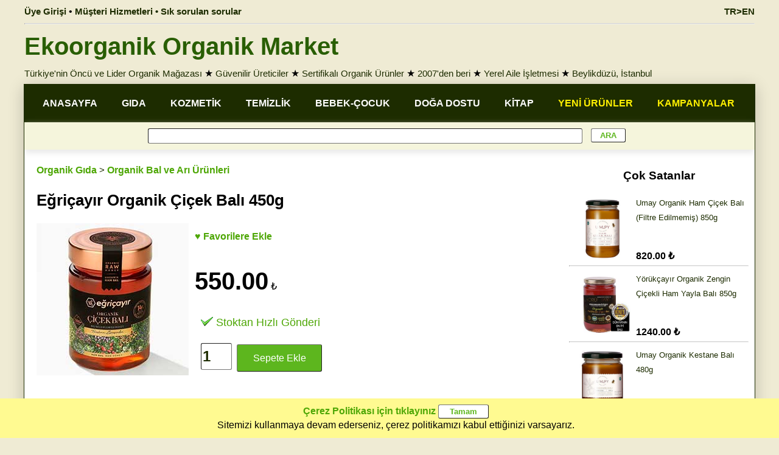

--- FILE ---
content_type: text/html; charset=utf-8
request_url: https://www.ekoorganik.com/kategori/gida/bal/egricayir-organik-cicek-bali-ic-anadolu-450.aspx
body_size: 185274
content:


<!DOCTYPE html>
<html lang="tr">
<head id="Head1"><meta charset="utf-8" /><meta property="og:site_name" content="Ekoorganik" /><meta name="viewport" content="width=device-width, maximum-scale=5.0, user-scalable=yes" /><meta http-equiv="Content-Language" content="tr" /><link href="/Styles/ekoorganik-mainv6.1.css" rel="Stylesheet" />
<title>
	Eğriçayır Organik Çiçek Balı 450g - Ekoorganik
</title><meta property="product:retailer_item_id" content="10697" /><meta property="og:type" content="product.item" /><meta name="keywords" content="eğriçayır,organik,çiçek,balı,450g" /><meta property="og:image" content="https://www.ekoorganik.com/images/products/egricayir-organik-cicek-bali-ic-anadolu-450-3.jpg" /><meta property="og:title" content="Eğriçayır Organik Çiçek Balı 450g - Ekoorganik" /><meta property="og:url" content="https://www.ekoorganik.com/kategori/gida/bal/egricayir-organik-cicek-bali-ic-anadolu-450.aspx" /><meta property="fb:app_id" content="1524597381144060" /><meta property="fb:pages" content="105780729487128" /><link rel="canonical" href="https://www.ekoorganik.com/kategori/gida/bal/egricayir-organik-cicek-bali-ic-anadolu-450.aspx" /><link href="https://www.ekoorganik.com/en/product/food/honey_and_bee_products/egricayir-organic-ferula-flower-honey-centarl-anatolia-450.aspx" rel="alternate" href-lang="en" /></head>

<body>
    <form method="post" action="/kategori/gida/bal/egricayir-organik-cicek-bali-ic-anadolu-450.aspx" onsubmit="javascript:return WebForm_OnSubmit();" id="form1">
<div class="aspNetHidden">
<input type="hidden" name="__EVENTTARGET" id="__EVENTTARGET" value="" />
<input type="hidden" name="__EVENTARGUMENT" id="__EVENTARGUMENT" value="" />
<input type="hidden" name="__VIEWSTATE" id="__VIEWSTATE" value="/[base64]/[base64]/En3JhZnlhc8SxbmRhIG9yZ2FuaWsgw7xyZXRpbSBpbGUgZWxkZSBlZGlsZW4gw6dpw6dlayBiYWzEsW3EsXogbGV6emV0aSBpbGUgZGFtYcSfxLFuxLF6ZGEgxZ/[base64]/[base64]/[base64]/[base64]/[base64]/[base64]/[base64]/[base64]/[base64]/En3VsIEJhbMSxICBTaXZhcyBaYXJhICA0NTBnLGh0dHBzOi8vd3d3LmVrb29yZ2FuaWsuY29tL2thdGVnb3JpL2dpZGEvYmFsIXVtYXktaGVyYmFsLW9yZ2FuaWstb2d1bC1iYWxpLTQ1MGQCAQ8PFgIfAAUqVW1heSBPcmdhbmlrIE/En3VsIEJhbMSxIChTaXZhcyBaYXJhKSA0NTBnZGQCAw8PFgIfAGVkZAIFDw8WAh8AZWRkAgcPDxYCHwBlZGQCCA8VAQBkAgkPDxYCHwAFCzE2OTAuMDAg4oK6ZGQCDw8WAh8CZ2Rk6VjMZHas5tFrA1Zh8PCqLY+/SM7gQ4ZIkOtQiqgVbWs=" />
</div>

<script type="text/javascript">
//<![CDATA[
var theForm = document.forms['form1'];
if (!theForm) {
    theForm = document.form1;
}
function __doPostBack(eventTarget, eventArgument) {
    if (!theForm.onsubmit || (theForm.onsubmit() != false)) {
        theForm.__EVENTTARGET.value = eventTarget;
        theForm.__EVENTARGUMENT.value = eventArgument;
        theForm.submit();
    }
}
//]]>
</script>


<script src="/WebResource.axd?d=CWOF1voMTQ9xb14YwPw4up6VFXHX1tIaQYP9pDXtPjLkUmp07feI-IeSmXdcK4ZJ0XdtgDPoEX1y_wnHCn7e2WRCcbUw4-wrIHe_ldVBW6c1&amp;t=638901284248157332" type="text/javascript"></script>


<script src="/WebResource.axd?d=RA44wwHIIzh_3VMLs92WV3fKwQbAsBFItNO5_YajcUxlHMp15lUmDZb_NyPBWB2boU1A40jbJqU2L1WQRS-CG4UuDscBxhg_7l22Xj2EtTo1&amp;t=638901284248157332" type="text/javascript"></script>
<script type="text/javascript">
//<![CDATA[
function WebForm_OnSubmit() {
if (typeof(ValidatorOnSubmit) == "function" && ValidatorOnSubmit() == false) return false;
return true;
}
//]]>
</script>

<div class="aspNetHidden">

	<input type="hidden" name="__VIEWSTATEGENERATOR" id="__VIEWSTATEGENERATOR" value="EE1B11E9" />
	<input type="hidden" name="__EVENTVALIDATION" id="__EVENTVALIDATION" value="/wEdABYKsTjN5cDd71COWkWwDzJA1WUX9yiin76Y35vEtoINXFV6RkAfufrqJa6LpqnGFgsREhwAFQxf4pRGjWdmp1cjiohhgtLCPVhkn8awcSYDaBlS3zj+OV/DKg5srHzc9A4PZdfXgiTohiNCNYiGunICZfZ8VtQd/OePN7HEkLxFciR95C/fkgLRDLA4C58bZhEeJIapNC+Wybm829a96q9c2yVnEnFgaDPpwHbN5ispMqWLMf1yPQHtGGWtMiQi/uohlHaE3cl9Pm9utN8xF6eOEPPoeKtKJoOEwPwnvA0HHaG7sikf7vnwhFyC9tONQjk6S7Epox00RNrfIOp6JnnqouqjJy4tynvIHbbUFXsEcQ8q76ZWigPd8laghRcHgM2Ut9LED3pHLlopz5x9enMlXGb/kgWqp6588DpMu3DHegmjlsFYAsvBn4V5BVeIoJQvVctnlffDSEnwwfQPg/r8bvIKWUISzq9bbhEJ/2zOKYdTVthE5KfF/9SLsRScH/I=" />
</div>        
            
        
        <div id="divNoUserBottomMenu" class="footermenu IsMobileView" style="line-height: 1">
            <div class="footermenu-box">
                <a href="/" class="mainlink13">
                    <img title="Ana Sayfa" class="imagebottom" src="/images/home.png" alt="Ana Sayfa" /><br />
                    Ana Sayfa</a>
            </div>
            <div class="footermenu-box">
                <a class="mainlink13" href="/organik-kategoriler.aspx">
                    <img title="Kategori ve Ürünler" class="imagebottom" src="/images/ico-search.png" alt="Kategori ve Ürünler" /><br />
                    Kategoriler Arama</a>
            </div>
            <div class="footermenu-box">
                <a class="mainlink13" href="/hakkimizda-menu.aspx">
                    <img title="Ekoorganik Hakkımızda" class="imagebottom" src="/images/store.png" alt="Ekoorganik Hakkımızda" /><br />
                    Ekoorganik</a>
            </div>
            <div class="footermenu-box">
                <a href="/musteri-hizmetleri.aspx" class="mainlink13">
                    <img title="Müşteri Hizmetleri" class="imagebottom" src="/images/message.png" alt="Müşteri Hizmetleri" /><br />
                    Müşteri Hizmetleri</a>
            </div>
            <div class="footermenu-box">
                <a href="/uye/oturum_ac.aspx" class="mainlink13">
                    <img title="Üye Girişi" class="imagebottom" src="/images/account_2.png" alt="Üye Girişi" /><br />
                    Üye Girişi</a>
            </div>
        </div>
        <div class="pagewidth IsDesktopView">
            
            <div id="divNoUser" class="bannerleft">
                <a class="userMenuLink" href="/uye/oturum_ac.aspx">Üye Girişi</a>
                • <a class="userMenuLink" href="/musteri-hizmetleri.aspx">Müşteri Hizmetleri • Sık sorulan sorular</a>
            </div>
            <div class="bannerright">
                <a href="https://www.ekoorganik.com/en/product/food/honey_and_bee_products/egricayir-organic-ferula-flower-honey-centarl-anatolia-450.aspx" id="lnkEnglishTop" class="userMenuLink">TR>EN</a>
            </div>
       </div>      
        <div class="pagewidth IsDesktopView">
            <hr class="hr1" />
        </div>
        <div class="pagewidth IsDesktopView">
            <a href="https://www.ekoorganik.com/" class="logotext">Ekoorganik Organik Market</a>
        </div>
        <div class="pagewidth lineheight15 padding5 IsDesktopView">
            <a class="mainlink" href="/hakkimizda.aspx">Türkiye'nin Öncü ve Lider Organik Mağazası</a>
            ★ <a class="mainlink" href="/organik-ureticiler.aspx">Güvenilir Üreticiler</a>
            ★ <a class="mainlink" href="/organik_nedir.aspx">Sertifikalı Organik Ürünler</a>
            ★ <a class="mainlink" href="/hakkimizda.aspx">2007'den beri</a>
            ★ <a class="mainlink" href="/hakkimizda.aspx">Yerel Aile İşletmesi</a>
            ★ <a class="mainlink" href="/magaza_beylikduzu.aspx">Beylikdüzü, İstanbul</a>
        </div>
        <div class="pagebody">
            <div class="width100">
                <div id="divHeader" class="pageLine lineheight15 padding5 IsMobileView kraftbackgound">
                    <a href="https://www.ekoorganik.com/" class="logotext25">Ekoorganik Organik Market</a><br />
                    <a class="mainlink" href="/hakkimizda.aspx">Türkiye'nin Öncü ve Lider Organik Mağazası</a>
                    ★ <a class="mainlink" href="/organik-ureticiler.aspx">Güvenilir Üreticiler</a>
                    ★ <a class="mainlink" href="/organik_nedir.aspx">Sertifikalı Organik Ürünler</a>
                    ★ <a class="mainlink" href="/hakkimizda.aspx">2007'den beri</a>
                    ★ <a class="mainlink" href="/hakkimizda.aspx">Yerel Aile İşletmesi</a>                    
                    ★ <a class="mainlink" href="/magaza_beylikduzu.aspx">Beylikdüzü, İstanbul</a>
                </div>
               
                <div class="width100">
                    <div class="IsMobileView bold banner-text padding5">
                        <div class="floatleft">
                            <a href="/kampanyaliurunler.aspx" class="banner-lang">İNDİRİMLER</a>
                            • <a href="/yenieklenenurunler.aspx" class="banner-lang">YENİLER</a>
                            • <a href="/coksatanurunler.aspx" class="banner-lang">ÇOK SATAN</a>

                        </div>
                        <div class="alignright">
                            <a href="https://www.ekoorganik.com/en/product/food/honey_and_bee_products/egricayir-organic-ferula-flower-honey-centarl-anatolia-450.aspx" id="lnkEnglishMobile" class="banner-lang">TR>EN</a>
                        </div>
                    </div>
                </div>
                <div class="pageLine mainmenu IsDesktopView">
                    <div class="mainmenuitem">
                        <a href="/" class="mainnmenulink">ANASAYFA</a>
                    </div>
                    <div class="mainmenuitem">
                        <a class="mainnmenulink" href="/kategori/gida/">GIDA</a>
                    </div>
                    <div class="mainmenuitem">
                        <a class="mainnmenulink" href="/kategori/bakim_kozmetik/">KOZMETİK</a>
                    </div>
                    <div class="mainmenuitem">
                        <a class="mainnmenulink" href="/kategori/temizlik/">TEMİZLİK</a>
                    </div>
                    <div class="mainmenuitem">
                        <a class="mainnmenulink" href="/organik-bebek-cocuk.aspx">BEBEK-ÇOCUK</a>
                    </div>
                    <div class="mainmenuitem">
                        <a class="mainnmenulink" href="/kategori/doga_dostu_urunler/">DOĞA DOSTU</a>
                    </div>
                    <div class="mainmenuitem">
                        <a class="mainnmenulink" href="/kategori/kitap_yayinlar/">KİTAP</a>
                    </div>
                    <div class="mainmenuitem">
                        <a href="/yenieklenenurunler.aspx" class="mainnmenucontrastlink">YENİ ÜRÜNLER</a>
                    </div>
                    <div class="mainmenuitem">
                        <a href="/kampanyaliurunler.aspx" class="mainnmenucontrastlink">KAMPANYALAR</a>
                    </div>
                </div>              
                <div class="pageLine submenu center IsDesktopView" style="box-shadow: 0px 5px 10px #e8e8e8;">
                    <span id="RequiredFieldValidator1" style="display:none;"></span>
                    <input name="ctl00$txtSearchText" type="text" id="txtSearchText" class="searchbox" />
                    <input type="submit" name="ctl00$btnSearch" value=" ARA " onclick="javascript:WebForm_DoPostBackWithOptions(new WebForm_PostBackOptions(&quot;ctl00$btnSearch&quot;, &quot;&quot;, true, &quot;grpSearch&quot;, &quot;&quot;, false, false))" id="btnSearch" class="defaultButton searchButton" />

                </div>
              
                <div class="pageLine width100">
                    
    <div class="productGrid" itemscope itemtype="http://schema.org/Product">
        <div class="productdetail floatleft">
            <div class="productGrid padding10">
                <div style="text-align: left">
                    <a href="https://www.ekoorganik.com/kategori/gida/" id="cntCenter_lnkCategory" class="greenlink">Organik Gıda</a>
                    <label id="cntCenter_lblSubCategory" class="mainlink"> > </label>
                    <a href="https://www.ekoorganik.com/kategori/gida/bal/" id="cntCenter_lnkSubCategory" class="greenlink">Organik Bal ve Arı Ürünleri</a>
                    <span id="cntCenter_spnCategory" itemprop="category" style="display: none">Organik Bal ve Arı Ürünleri</span>
                    <label id="cntCenter_lblMessage" class="warning">
                    </label>
                    <h1>
                        <div itemprop="name">
                            Eğriçayır Organik Çiçek Balı 450g
                        </div>
                    </h1>
                </div>
                <div>

                    <div class="productImage">
                        <img id="cntCenter_imgUrun" title="Eğriçayır Organik Çiçek Balı 450g" class="image250" itemprop="image" src="https://www.ekoorganik.com/images/products/egricayir-organik-cicek-bali-ic-anadolu-450-3.jpg" />
                    </div>
                    <div class="productpricetable">
                        <div class="productGrid padding10 floatnone">
                            <div>
                                <a id="cntCenter_btnAddFavorite" class="greenlink" OnMouseOver="self.status=&#39;EkoOrganik&#39;;return true" href="javascript:__doPostBack(&#39;ctl00$cntCenter$btnAddFavorite&#39;,&#39;&#39;)">♥ Favorilere Ekle</a>
                            </div>
                            <div itemprop="offers" itemscope itemtype="http://schema.org/Offer">
                                <div id="cntCenter_tblPrices" class="floatnone">
                                    <div>
                                        <span id="cntCenter_lblPriceCategory" class="redcolor text18"></span>
                                    </div>
                                    
                                    <div id="cntCenter_trPriceCategory" class="paddingright5">
                                        

                                        <span id="cntCenter_lblPrice" class="productprice"><br>550.00</span><asp:Label CssClass="text18"> ₺</asp:Label>

                                    </div>

                                </div>
                                <div class="padding10 floatnone">
                                    <span id="cntCenter_spnPrice" itemprop="price" style="display: none">550.00</span>
                                    <meta itemprop="priceCurrency" content="TRY" />
                                    
                                    <br />
                                    <img src="https://www.ekoorganik.com/images/in-stock.gif" id="cntCenter_imgStock" style="width: 20px;" class="paddingright5" /><span id="cntCenter_lblStockType" class="text18" style="color:#4EA706;">Stoktan Hızlı Gönderi</span>

                                    <span id="cntCenter_lblUrl" itemprop="url" style="display: none">https://www.ekoorganik.com/kategori/gida/bal/egricayir-organik-cicek-bali-ic-anadolu-450.aspx</span>
                                    
                                </div>

                                <div id="cntCenter_divAddbasket" class="padding10 floatnone">
                                    <span id="cntCenter_lblBestBefore" class="warning"></span>
                                    <input name="ctl00$cntCenter$txtAdet" type="text" value="1" id="cntCenter_txtAdet" class="productquantity" />&nbsp;
                            <input type="submit" name="ctl00$cntCenter$btnAdd" value="Sepete Ekle" id="cntCenter_btnAdd" class="addbasket" OnMouseOver="self.status=&#39;EkoOrganik&#39;;return true" />
                                </div>
                                
                                
                                <div style="display: none">
                                    <span id="cntCenter_lblStock" itemprop="availability" style="display: none">https://schema.org/InStock</span>
                                    <span id="cntCenter_Label6" itemprop="url" style="display: none"></span>
                                </div>
                                
                            </div>
                        </div>
                        <span id="cntCenter_lblSku" style="display: none" itemprop="sku">10697</span>
                        <span id="cntCenter_lblgtin13" style="display: none" itemprop="gtin13">8682368250888</span>
                        <span id="cntCenter_lblgtin8" style="display: none" itemprop="gtin8"></span>
                        <span id="cntCenter_lblgtin12" style="display: none" itemprop="gtin12"></span>
                        <span id="cntCenter_lblmpn" style="display: none" itemprop="mpn"></span>
                    </div>
                    <div style="width: 250px; overflow: auto; margin: auto;">
                    </div>

                </div>
            </div>
            <div class="productGrid padding10 lineheight15" itemprop="description">
                <div class="productGrid">
                    <div style="width: 100%; vertical-align: middle">
                        <a id="cntCenter_hypturkiye-organik-urunler" title="Yerli Üretim (Türkiye Menşeli) Organik Ürünler" href="https://www.ekoorganik.com/kategori/ulke/turkiye-organik-urunler.aspx"><img title="Yerli Üretim (Türkiye Menşeli)" src="https://www.ekoorganik.com/images/logo/yerli-uretim.jpg" alt="Yerli Üretim (Türkiye Menşeli)" style="height:100px;" /></a><span> </span><a id="cntCenter_hypmet-ekolojik" href="https://www.ekoorganik.com/sertifika-goster.aspx?sertifika=402"><img title="Met Ekolojik Sertifikalı" class="image100" src="https://www.ekoorganik.com/images/certificate/met-ekolojik.jpg" alt="Met Ekolojik Sertifikalı" /></a>
                    </div>

                    <div id="cntCenter_divCertificate" class="productGrid longtext border3 boxradius boxshadow alignleft padding10">
                        <a id="cntCenter_imgTurkeyOrgLogo" class="floatleft marginright10" href="https://www.ekoorganik.com/organik_nedir.aspx" style="display:inline-block;width:100px;"><img title="Türkiye Cumhuriyeti Organik Tarım Sertifikalı" class="image100" src="https://www.ekoorganik.com/images/certificate/organik_urun.jpg" alt="Türkiye Cumhuriyeti Organik Tarım Sertifikalı" /></a>
                        <span id="cntCenter_lblTurkishRegulation" class="CampaignDescription">Organik Tarım Esasları ve Uygulamasına İlişkin Yönetmelik'e uygun olarak üretilmiş olup T.C. Tarım ve Orman Bakanlığı tarafından yetkilendirilmiş olan MET (TR-OT-42) tarafından kontrol edilmiş ve sertifikalandırılmıştır.<br></span>

                        <a class="greenlink" href="https://www.ekoorganik.com/sertifika-goster.aspx?sertifika=402">MET Sertifikasını Göster</a>
                        <br />
                    </div>
                    <div>
                        <b>Ürün Künyesi</b>
                        <br />
                        <b>Ürün Adı:</b> Eğriçayır Organik Çiçek Balı 450g
                        <span id="cntCenter_lblDescriptionSuffix" class="CampaignDescription"></span>
                        <span id="cntCenter_lblEnglish" class="CampaignDescription"><br><b>Product Name:</b> </span>
                        <a href="https://www.ekoorganik.com/en/product/food/honey_and_bee_products/egricayir-organic-ferula-flower-honey-centarl-anatolia-450.aspx" id="cntCenter_lnkProduct" class="textlink">Eğriçayır Organic Flower Honey 450g</a>
                        <br />

                        <div id="cntCenter_divproducer">
                            <span id="cntCenter_lblProducer" class="bold">Üretici: </span>
                            <a href="https://www.ekoorganik.com/kategori/ureticiler/egricayir-organik-aricilik.aspx" id="cntCenter_lnkProducers" class="textlink">Eğri&#231;ayır Organik Arıcılık</a>
                            <br />
                        </div>
                        <b>Marka:</b> <a href="https://www.ekoorganik.com/kategori/markalar/egricayir.aspx" id="cntCenter_lnkProducer" class="textlink">Eğri&#231;ayır Organik</a>
                        <div itemprop="brand" itemtype="https://schema.org/Brand" itemscope>
                            <meta itemprop="name" content='Eğriçayır Organik' />
                        </div>
                        <div id="cntCenter_dvCountry">
                            <span id="cntCenter_lblCountry" style="font-weight: bold">Menşei: </span>
                            <a href="https://www.ekoorganik.com/kategori/ulke/turkiye-organik-urunler.aspx" id="cntCenter_lnkCountry" class="textlink">Yerli Üretim (Türkiye Menşeli)</a>
                        </div>
                        
                        <b>Kategoriler:</b>
                        <a href="https://www.ekoorganik.com/kategori/markalar/egricayir.aspx" id="cntCenter_lnkProducerx" class="textlink">Eğri&#231;ayır Organik &#252;r&#252;nleri</a><span>, </span><a href="https://www.ekoorganik.com/kategori/gida/bal/" id="cntCenter_hyp_sc_9" class="textlink">Organik Bal ve Arı Ürünleri</a><span>, </span><a href="https://www.ekoorganik.com/kategori/gruplar/organik-kahvaltiliklar" id="cntCenter_hyp_gr_41" class="textlink">Organik Kahvaltılıklar</a><span>, </span><a href="https://www.ekoorganik.com/kategori/urun-turu/organik-cicek-bali" id="cntCenter_hyp_cls_20" class="textlink">Organik Çiçek Balı</a><span>, </span><a class="textlink" href="https://www.ekoorganik.com/kategori/sertifikalar/met-ekolojik.aspx">Met Ekolojik Sertifikalı ürünler</a>
                        <div id="cntCenter_divCertificateFile">
                            <b>Sertifikalar:</b>
                            <a id="cntCenter_lnkCertFile4020" href="https://www.ekoorganik.com/sertifika-goster.aspx?sertifika=402">MET Sertifikası</a>
                        </div>

                    </div>
                </div>
                <div id="cntCenter_divIngredients">
                    <label id="cntCenter_lblIngredients" class="longtext"><b>İçindekiler:</b> Organik Süzme Çiçek Balı(%100)</label>
                    <br />
                </div>

                <br />
                <label id="cntCenter_lblDescription" class="longtext">
                Bölgenin zengin bitki florası arılar için de oldukça önemlidir. Bitki çeşitliliği arttıkça, bal üretirken nektar alınan bitkiler farklılaştıkça üretilen balın besleyici değeri de yükselmektedir.<br><br>İç Anadolu’nun zengin coğrafyasında organik üretim ile elde edilen çiçek balımız lezzeti ile damağınızda şölen, yüksek besleyiciliği ile vücudumuza direnç sağlayacaktır.<br><br>Eğriçayır Organik İç Anadolu’dan Çiçek Balı’ nı dilerseniz kahvaltılarınızda sıcak ekmeğinize kaymak ile birlikte sürebilir, tariflerinizi lezzetlendirmek için katabilir, çayınıza/bitki çaylarına ekleyebilirsiniz.</label>
                <br />
                <br />
                <div id="cntCenter_trProducer" class="productGrid longtext border3 boxradius boxshadow alignleft padding10">
                    <a class="greenlink lineheight15" href="/organik-ureticiler.aspx">Üreticilerimizle Tanışın</a><hr class="hr1" />
                    <a href="https://www.ekoorganik.com/kategori/ureticiler/egricayir-organik-aricilik.aspx" id="cntCenter_lnkProducers2" class="textlink">
                        <img id="cntCenter_imgproducer" title="Eğriçayır Organik Arıcılık" class="floatleft marginright10" src="https://www.ekoorganik.com/images/ureticiler/celal-cay-egricayir-organik-bal.jpg" alt="Eğriçayır Organik Arıcılık" style="width:100px;" /><span id="cntCenter_lblProducerName" style="font-weight:bold;">Eğriçayır Organik Arıcılık</span><br />
                        <span id="cntCenter_lblProducerSummary" class="longtext">Toros Dağlarında 2.500 rakımlı Eğirçayır yaylasında nesillerdir arıcılık yapan Yörük bir ailenin son temsilcisi Celal Çay'ın kurdu Eğriçayır, 2019 Uluslararası Arıcılık Kongresi Apimondia Dünya Arıcılık Ödülleri yarışmasında "Dünyanın En İyi Balı" ödülünü aldı. Eğriçayır, yüksek kalite ve ürün çeşitliliği ile pazar lideri olarak Türkiye'nin en çok tercih edilen organik bal ve arı ürünleri markasıdır.</span></a><br />
                    <br />
                </div>

            </div>

            


            <div class="productGrid">
                <div class="padding10">
                    <a href="https://www.ekoorganik.com/kategori/markalar/egricayir.aspx" id="cntCenter_lnkProducer2" class="mainlink bold">Eğri&#231;ayır Organik</a><span id="cntCenter_Span1" itemprop="brand" style="display: none"></span>
                </div>

                

<script>
    function ChangeLink(productId, buttonControl, userId) {
        if (userId == null || userId == 0) {
            location.href = "/uye/oturum_ac.aspx";
        }
        else {
            document.getElementById('cntCenter_grdProducer_frmAddBasket').src = productId;
            buttonControl.value = "Sepete Eklendi";
            buttonControl.style.backgroundColor = "#FDFF7F"
        }
    }
</script>
<div class="productGrid">

    
            <div class="productGridItem border3 boxshadow boxradius lineheight12" style="border-color: #5DB61E; background-color: #FFFFFF">
                <div class="productGrid floatleft padding5 alignleft">
                    <a href='https://www.ekoorganik.com/kategori/gida/bal/egricayir_organik_cicek_bali_850.aspx'>
                        <img loading="lazy" src='https://www.ekoorganik.com/images/products/egricayir-organik-poliflorali-yabani-cicek-bali-850-3.jpg' alt='Eğriçayır Organik Polifloralı  Yabani  Çiçek Balı 850g'
                            title='Eğriçayır Organik Polifloralı  Yabani  Çiçek Balı 850g' class="gridimage" /></a>
                </div>
                <div>
                    <div class="gridName">
                        

                        <a href='https://www.ekoorganik.com/kategori/gida/bal/egricayir_organik_cicek_bali_850.aspx' class="GridProductCaption">
                            <span id="cntCenter_grdProducer_grdProduct_Label3_0">Eğriçayır Organik Polifloralı (Yabani) Çiçek Balı 850g</span>
                        </a>
                    </div>
                    <div class="height20px alignleft">
                        <span id="cntCenter_grdProducer_grdProduct_lblMarketPrice_0" class="linethrough bold text12"></span>
                        <span id="cntCenter_grdProducer_grdProduct_lblCampaign_0" class="warning12"></span>
                        <span id="cntCenter_grdProducer_grdProduct_Label1_0" class="warning12"></span>

                    </div>
                    <div class="paddingbottom5 alignleft" style=''>
                        <span id="cntCenter_grdProducer_grdProduct_Label4_0" class="GridProductPrice">2300.00 ₺</span>
                        <br />
                        <input type="submit" name="ctl00$cntCenter$grdProducer$grdProduct$ctl00$btnAddBasket" value="Sepete Ekle" onclick="javascript: ChangeLink(&quot;https://www.ekoorganik.com/uye/sepete-ekle.aspx?productId=3003&quot;, this, 0); return false;" id="cntCenter_grdProducer_grdProduct_btnAddBasket_0" class="gridButton" />
                   
                        <div class="orangebackground"><a href="/magaza_beylikduzu.aspx" class="thinlink" style="display: none;">Mağazada Mevcut</a></div>
                        <div class="warning" style='display: none;'>
                            Tükendi
                        </div>
                    </div>
                </div>
            </div>
        
            <div class="productGridItem border3 boxshadow boxradius lineheight12" style="border-color: #5DB61E; background-color: #FFFFFF">
                <div class="productGrid floatleft padding5 alignleft">
                    <a href='https://www.ekoorganik.com/kategori/gida/pekmez/egricayir-organik-keciboynuzu-ozu-harnup-surubu-680.aspx'>
                        <img loading="lazy" src='https://www.ekoorganik.com/images/products/egricayir-organik-keciboynuzu-ozu-harnup-surubu-680-2.jpg' alt='Eğriçayır Organik Keçiboynuzu Özü  Harnup Şurubu  680g'
                            title='Eğriçayır Organik Keçiboynuzu Özü  Harnup Şurubu  680g' class="gridimage" /></a>
                </div>
                <div>
                    <div class="gridName">
                        

                        <a href='https://www.ekoorganik.com/kategori/gida/pekmez/egricayir-organik-keciboynuzu-ozu-harnup-surubu-680.aspx' class="GridProductCaption">
                            <span id="cntCenter_grdProducer_grdProduct_Label3_1">Eğriçayır Organik Keçiboynuzu Özü (Harnup Şurubu) 680g</span>
                        </a>
                    </div>
                    <div class="height20px alignleft">
                        <span id="cntCenter_grdProducer_grdProduct_lblMarketPrice_1" class="linethrough bold text12"></span>
                        <span id="cntCenter_grdProducer_grdProduct_lblCampaign_1" class="warning12"></span>
                        <span id="cntCenter_grdProducer_grdProduct_Label1_1" class="warning12"></span>

                    </div>
                    <div class="paddingbottom5 alignleft" style=''>
                        <span id="cntCenter_grdProducer_grdProduct_Label4_1" class="GridProductPrice">630.00 ₺</span>
                        <br />
                        <input type="submit" name="ctl00$cntCenter$grdProducer$grdProduct$ctl01$btnAddBasket" value="Sepete Ekle" onclick="javascript: ChangeLink(&quot;https://www.ekoorganik.com/uye/sepete-ekle.aspx?productId=10771&quot;, this, 0); return false;" id="cntCenter_grdProducer_grdProduct_btnAddBasket_1" class="gridButton" />
                   
                        <div class="orangebackground"><a href="/magaza_beylikduzu.aspx" class="thinlink" style="display: none;">Mağazada Mevcut</a></div>
                        <div class="warning" style='display: none;'>
                            Tükendi
                        </div>
                    </div>
                </div>
            </div>
        
            <div class="productGridItem border3 boxshadow boxradius lineheight12" style="border-color: #5DB61E; background-color: #FFFFFF">
                <div class="productGrid floatleft padding5 alignleft">
                    <a href='https://www.ekoorganik.com/kategori/gida/bal/egricayir-organik-taze-ari-sutu-30.aspx'>
                        <img loading="lazy" src='https://www.ekoorganik.com/images/products/egricayir-organik-taze-ari-sutu-30-2.jpg' alt='Eğriçayır Organik Taze Arı Sütü 30g'
                            title='Eğriçayır Organik Taze Arı Sütü 30g' class="gridimage" /></a>
                </div>
                <div>
                    <div class="gridName">
                        

                        <a href='https://www.ekoorganik.com/kategori/gida/bal/egricayir-organik-taze-ari-sutu-30.aspx' class="GridProductCaption">
                            <span id="cntCenter_grdProducer_grdProduct_Label3_2">Eğriçayır Organik Taze Arı Sütü 30g</span>
                        </a>
                    </div>
                    <div class="height20px alignleft">
                        <span id="cntCenter_grdProducer_grdProduct_lblMarketPrice_2" class="linethrough bold text12"></span>
                        <span id="cntCenter_grdProducer_grdProduct_lblCampaign_2" class="warning12"></span>
                        <span id="cntCenter_grdProducer_grdProduct_Label1_2" class="warning12"></span>

                    </div>
                    <div class="paddingbottom5 alignleft" style=''>
                        <span id="cntCenter_grdProducer_grdProduct_Label4_2" class="GridProductPrice">1850.00 ₺</span>
                        <br />
                        
                   
                        <div class="orangebackground"><a href="/magaza_beylikduzu.aspx" class="thinlink" style="display: normal;">Mağazada Mevcut</a></div>
                        <div class="warning" style='display: none;'>
                            Tükendi
                        </div>
                    </div>
                </div>
            </div>
        
            <div class="productGridItem border3 boxshadow boxradius lineheight12" style="border-color: #5DB61E; background-color: #FFFFFF">
                <div class="productGrid floatleft padding5 alignleft">
                    <a href='https://www.ekoorganik.com/kategori/gida/bal/egricayir_organik_cicek_bali_450.aspx'>
                        <img loading="lazy" src='https://www.ekoorganik.com/images/products/egricayir-organik-poliflorali-yabani-cicek-bali-450-2.jpg' alt='Eğriçayır Organik Polifloralı  Yabani  Çiçek Balı 450g'
                            title='Eğriçayır Organik Polifloralı  Yabani  Çiçek Balı 450g' class="gridimage" /></a>
                </div>
                <div>
                    <div class="gridName">
                        

                        <a href='https://www.ekoorganik.com/kategori/gida/bal/egricayir_organik_cicek_bali_450.aspx' class="GridProductCaption">
                            <span id="cntCenter_grdProducer_grdProduct_Label3_3">Eğriçayır Organik Polifloralı (Yabani) Çiçek Balı 450g</span>
                        </a>
                    </div>
                    <div class="height20px alignleft">
                        <span id="cntCenter_grdProducer_grdProduct_lblMarketPrice_3" class="linethrough bold text12"></span>
                        <span id="cntCenter_grdProducer_grdProduct_lblCampaign_3" class="warning12"></span>
                        <span id="cntCenter_grdProducer_grdProduct_Label1_3" class="warning12"></span>

                    </div>
                    <div class="paddingbottom5 alignleft" style=''>
                        <span id="cntCenter_grdProducer_grdProduct_Label4_3" class="GridProductPrice">1280.00 ₺</span>
                        <br />
                        <input type="submit" name="ctl00$cntCenter$grdProducer$grdProduct$ctl03$btnAddBasket" value="Sepete Ekle" onclick="javascript: ChangeLink(&quot;https://www.ekoorganik.com/uye/sepete-ekle.aspx?productId=2984&quot;, this, 0); return false;" id="cntCenter_grdProducer_grdProduct_btnAddBasket_3" class="gridButton" />
                   
                        <div class="orangebackground"><a href="/magaza_beylikduzu.aspx" class="thinlink" style="display: none;">Mağazada Mevcut</a></div>
                        <div class="warning" style='display: none;'>
                            Tükendi
                        </div>
                    </div>
                </div>
            </div>
        
            <div class="productGridItem border3 boxshadow boxradius lineheight12" style="border-color: #5DB61E; background-color: #FFFFFF">
                <div class="productGrid floatleft padding5 alignleft">
                    <a href='https://www.ekoorganik.com/kategori/gida/bal/egricayir-organik-cicek-bali-300.aspx'>
                        <img loading="lazy" src='https://www.ekoorganik.com/images/products/egricayir-organik-cicek-bali-300-2.jpg' alt='Eğriçayır Organik Polifloralı  Yabani  Çiçek Balı 300g'
                            title='Eğriçayır Organik Polifloralı  Yabani  Çiçek Balı 300g' class="gridimage" /></a>
                </div>
                <div>
                    <div class="gridName">
                        

                        <a href='https://www.ekoorganik.com/kategori/gida/bal/egricayir-organik-cicek-bali-300.aspx' class="GridProductCaption">
                            <span id="cntCenter_grdProducer_grdProduct_Label3_4">Eğriçayır Organik Polifloralı (Yabani) Çiçek Balı 300g</span>
                        </a>
                    </div>
                    <div class="height20px alignleft">
                        <span id="cntCenter_grdProducer_grdProduct_lblMarketPrice_4" class="linethrough bold text12"></span>
                        <span id="cntCenter_grdProducer_grdProduct_lblCampaign_4" class="warning12"></span>
                        <span id="cntCenter_grdProducer_grdProduct_Label1_4" class="warning12"></span>

                    </div>
                    <div class="paddingbottom5 alignleft" style=''>
                        <span id="cntCenter_grdProducer_grdProduct_Label4_4" class="GridProductPrice">850.00 ₺</span>
                        <br />
                        <input type="submit" name="ctl00$cntCenter$grdProducer$grdProduct$ctl04$btnAddBasket" value="Sepete Ekle" onclick="javascript: ChangeLink(&quot;https://www.ekoorganik.com/uye/sepete-ekle.aspx?productId=10573&quot;, this, 0); return false;" id="cntCenter_grdProducer_grdProduct_btnAddBasket_4" class="gridButton" />
                   
                        <div class="orangebackground"><a href="/magaza_beylikduzu.aspx" class="thinlink" style="display: none;">Mağazada Mevcut</a></div>
                        <div class="warning" style='display: none;'>
                            Tükendi
                        </div>
                    </div>
                </div>
            </div>
        
            <div class="productGridItem border3 boxshadow boxradius lineheight12" style="border-color: #5DB61E; background-color: #FFFFFF">
                <div class="productGrid floatleft padding5 alignleft">
                    <a href='https://www.ekoorganik.com/kategori/gida/bal/egricayir-organik-cicek-bali-ic-anadolu-850.aspx'>
                        <img loading="lazy" src='https://www.ekoorganik.com/images/products/egricayir-organik-cicek-bali-ic-anadolu-850-3.jpg' alt='Eğriçayır Organik Çiçek Balı  İç Anadolu  850g'
                            title='Eğriçayır Organik Çiçek Balı  İç Anadolu  850g' class="gridimage" /></a>
                </div>
                <div>
                    <div class="gridName">
                        

                        <a href='https://www.ekoorganik.com/kategori/gida/bal/egricayir-organik-cicek-bali-ic-anadolu-850.aspx' class="GridProductCaption">
                            <span id="cntCenter_grdProducer_grdProduct_Label3_5">Eğriçayır Organik Çiçek Balı (İç Anadolu) 850g</span>
                        </a>
                    </div>
                    <div class="height20px alignleft">
                        <span id="cntCenter_grdProducer_grdProduct_lblMarketPrice_5" class="linethrough bold text12"></span>
                        <span id="cntCenter_grdProducer_grdProduct_lblCampaign_5" class="warning12"></span>
                        <span id="cntCenter_grdProducer_grdProduct_Label1_5" class="warning12"></span>

                    </div>
                    <div class="paddingbottom5 alignleft" style=''>
                        <span id="cntCenter_grdProducer_grdProduct_Label4_5" class="GridProductPrice">1007.00 ₺</span>
                        <br />
                        <input type="submit" name="ctl00$cntCenter$grdProducer$grdProduct$ctl05$btnAddBasket" value="Sepete Ekle" onclick="javascript: ChangeLink(&quot;https://www.ekoorganik.com/uye/sepete-ekle.aspx?productId=10698&quot;, this, 0); return false;" id="cntCenter_grdProducer_grdProduct_btnAddBasket_5" class="gridButton" />
                   
                        <div class="orangebackground"><a href="/magaza_beylikduzu.aspx" class="thinlink" style="display: none;">Mağazada Mevcut</a></div>
                        <div class="warning" style='display: none;'>
                            Tükendi
                        </div>
                    </div>
                </div>
            </div>
        
            <div class="productGridItem border3 boxshadow boxradius lineheight12" style="border-color: #5DB61E; background-color: #FFFFFF">
                <div class="productGrid floatleft padding5 alignleft">
                    <a href='https://www.ekoorganik.com/kategori/gida/bal/egricayir-organik-cicek-bali-ic-anadolu-450.aspx'>
                        <img loading="lazy" src='https://www.ekoorganik.com/images/products/egricayir-organik-cicek-bali-ic-anadolu-450-3.jpg' alt='Eğriçayır Organik Çiçek Balı 450g'
                            title='Eğriçayır Organik Çiçek Balı 450g' class="gridimage" /></a>
                </div>
                <div>
                    <div class="gridName">
                        

                        <a href='https://www.ekoorganik.com/kategori/gida/bal/egricayir-organik-cicek-bali-ic-anadolu-450.aspx' class="GridProductCaption">
                            <span id="cntCenter_grdProducer_grdProduct_Label3_6">Eğriçayır Organik Çiçek Balı 450g</span>
                        </a>
                    </div>
                    <div class="height20px alignleft">
                        <span id="cntCenter_grdProducer_grdProduct_lblMarketPrice_6" class="linethrough bold text12"></span>
                        <span id="cntCenter_grdProducer_grdProduct_lblCampaign_6" class="warning12"></span>
                        <span id="cntCenter_grdProducer_grdProduct_Label1_6" class="warning12"></span>

                    </div>
                    <div class="paddingbottom5 alignleft" style=''>
                        <span id="cntCenter_grdProducer_grdProduct_Label4_6" class="GridProductPrice">550.00 ₺</span>
                        <br />
                        <input type="submit" name="ctl00$cntCenter$grdProducer$grdProduct$ctl06$btnAddBasket" value="Sepete Ekle" onclick="javascript: ChangeLink(&quot;https://www.ekoorganik.com/uye/sepete-ekle.aspx?productId=10697&quot;, this, 0); return false;" id="cntCenter_grdProducer_grdProduct_btnAddBasket_6" class="gridButton" />
                   
                        <div class="orangebackground"><a href="/magaza_beylikduzu.aspx" class="thinlink" style="display: none;">Mağazada Mevcut</a></div>
                        <div class="warning" style='display: none;'>
                            Tükendi
                        </div>
                    </div>
                </div>
            </div>
        
            <div class="productGridItem border3 boxshadow boxradius lineheight12" style="border-color: #5DB61E; background-color: #FFFFFF">
                <div class="productGrid floatleft padding5 alignleft">
                    <a href='https://www.ekoorganik.com/kategori/gida/bal/egircayir-organik-propolis-su-bazli-20.aspx'>
                        <img loading="lazy" src='https://www.ekoorganik.com/images/products/egricayir-organik-propolis-su-bazli.jpg' alt='Eğriçayır Organik Propolis Damla  Su Bazlı  20ml'
                            title='Eğriçayır Organik Propolis Damla  Su Bazlı  20ml' class="gridimage" /></a>
                </div>
                <div>
                    <div class="gridName">
                        

                        <a href='https://www.ekoorganik.com/kategori/gida/bal/egircayir-organik-propolis-su-bazli-20.aspx' class="GridProductCaption">
                            <span id="cntCenter_grdProducer_grdProduct_Label3_7">Eğriçayır Organik Propolis Damla (Su Bazlı) 20ml</span>
                        </a>
                    </div>
                    <div class="height20px alignleft">
                        <span id="cntCenter_grdProducer_grdProduct_lblMarketPrice_7" class="linethrough bold text12"></span>
                        <span id="cntCenter_grdProducer_grdProduct_lblCampaign_7" class="warning12"></span>
                        <span id="cntCenter_grdProducer_grdProduct_Label1_7" class="warning12"></span>

                    </div>
                    <div class="paddingbottom5 alignleft" style=''>
                        <span id="cntCenter_grdProducer_grdProduct_Label4_7" class="GridProductPrice">360.00 ₺</span>
                        <br />
                        <input type="submit" name="ctl00$cntCenter$grdProducer$grdProduct$ctl07$btnAddBasket" value="Sepete Ekle" onclick="javascript: ChangeLink(&quot;https://www.ekoorganik.com/uye/sepete-ekle.aspx?productId=3872&quot;, this, 0); return false;" id="cntCenter_grdProducer_grdProduct_btnAddBasket_7" class="gridButton" />
                   
                        <div class="orangebackground"><a href="/magaza_beylikduzu.aspx" class="thinlink" style="display: none;">Mağazada Mevcut</a></div>
                        <div class="warning" style='display: none;'>
                            Tükendi
                        </div>
                    </div>
                </div>
            </div>
        
            <div class="productGridItem border3 boxshadow boxradius lineheight12" style="border-color: #5DB61E; background-color: #FFFFFF">
                <div class="productGrid floatleft padding5 alignleft">
                    <a href='https://www.ekoorganik.com/kategori/gida/pekmez/egricayir-organik-keci-boynuzu-harnup-pekmezi-800.aspx'>
                        <img loading="lazy" src='https://www.ekoorganik.com/images/products/egricayir-organik-keci-boynuzu-harnup-pekmezi-800-2.jpg' alt='Eğriçayır Organik Keçiboynuzu  Harnup  Pekmezi 800g'
                            title='Eğriçayır Organik Keçiboynuzu  Harnup  Pekmezi 800g' class="gridimage" /></a>
                </div>
                <div>
                    <div class="gridName">
                        

                        <a href='https://www.ekoorganik.com/kategori/gida/pekmez/egricayir-organik-keci-boynuzu-harnup-pekmezi-800.aspx' class="GridProductCaption">
                            <span id="cntCenter_grdProducer_grdProduct_Label3_8">Eğriçayır Organik Keçiboynuzu (Harnup) Pekmezi 800g</span>
                        </a>
                    </div>
                    <div class="height20px alignleft">
                        <span id="cntCenter_grdProducer_grdProduct_lblMarketPrice_8" class="linethrough bold text12"></span>
                        <span id="cntCenter_grdProducer_grdProduct_lblCampaign_8" class="warning12"></span>
                        <span id="cntCenter_grdProducer_grdProduct_Label1_8" class="warning12"></span>

                    </div>
                    <div class="paddingbottom5 alignleft" style=''>
                        <span id="cntCenter_grdProducer_grdProduct_Label4_8" class="GridProductPrice">560.00 ₺</span>
                        <br />
                        <input type="submit" name="ctl00$cntCenter$grdProducer$grdProduct$ctl08$btnAddBasket" value="Sepete Ekle" onclick="javascript: ChangeLink(&quot;https://www.ekoorganik.com/uye/sepete-ekle.aspx?productId=10535&quot;, this, 0); return false;" id="cntCenter_grdProducer_grdProduct_btnAddBasket_8" class="gridButton" />
                   
                        <div class="orangebackground"><a href="/magaza_beylikduzu.aspx" class="thinlink" style="display: none;">Mağazada Mevcut</a></div>
                        <div class="warning" style='display: none;'>
                            Tükendi
                        </div>
                    </div>
                </div>
            </div>
        
            <div class="productGridItem border3 boxshadow boxradius lineheight12" style="border-color: #5DB61E; background-color: #FFFFFF">
                <div class="productGrid floatleft padding5 alignleft">
                    <a href='https://www.ekoorganik.com/kategori/gida/organik-zeytinyagi-yaglar/egricayir-organik-corekotu-yagi-soguk-sikim-250ml.aspx'>
                        <img loading="lazy" src='https://www.ekoorganik.com/images/products/egricayir-organik-corekotu-yagi-soguk-sikim-250-2.jpg' alt='Eğriçayır Organik Çörekotu Yağı 250ml'
                            title='Eğriçayır Organik Çörekotu Yağı 250ml' class="gridimage" /></a>
                </div>
                <div>
                    <div class="gridName">
                        

                        <a href='https://www.ekoorganik.com/kategori/gida/organik-zeytinyagi-yaglar/egricayir-organik-corekotu-yagi-soguk-sikim-250ml.aspx' class="GridProductCaption">
                            <span id="cntCenter_grdProducer_grdProduct_Label3_9">Eğriçayır Organik Çörekotu Yağı 250ml</span>
                        </a>
                    </div>
                    <div class="height20px alignleft">
                        <span id="cntCenter_grdProducer_grdProduct_lblMarketPrice_9" class="linethrough bold text12"></span>
                        <span id="cntCenter_grdProducer_grdProduct_lblCampaign_9" class="warning12"></span>
                        <span id="cntCenter_grdProducer_grdProduct_Label1_9" class="warning12"></span>

                    </div>
                    <div class="paddingbottom5 alignleft" style=''>
                        <span id="cntCenter_grdProducer_grdProduct_Label4_9" class="GridProductPrice">1010.00 ₺</span>
                        <br />
                        <input type="submit" name="ctl00$cntCenter$grdProducer$grdProduct$ctl09$btnAddBasket" value="Sepete Ekle" onclick="javascript: ChangeLink(&quot;https://www.ekoorganik.com/uye/sepete-ekle.aspx?productId=10574&quot;, this, 0); return false;" id="cntCenter_grdProducer_grdProduct_btnAddBasket_9" class="gridButton" />
                   
                        <div class="orangebackground"><a href="/magaza_beylikduzu.aspx" class="thinlink" style="display: none;">Mağazada Mevcut</a></div>
                        <div class="warning" style='display: none;'>
                            Tükendi
                        </div>
                    </div>
                </div>
            </div>
        
            <div class="productGridItem border3 boxshadow boxradius lineheight12" style="border-color: #5DB61E; background-color: #FFFFFF">
                <div class="productGrid floatleft padding5 alignleft">
                    <a href='https://www.ekoorganik.com/kategori/gida/bal/egricayir-organik-zerdecalli-ham-bal-415.aspx'>
                        <img loading="lazy" src='https://www.ekoorganik.com/images/products/egricayir-organik-zerdecalli-ham-bal-415-2.jpg' alt='Eğriçayır Organik Zerdeçallı Zencefilli Ham Bal 415g'
                            title='Eğriçayır Organik Zerdeçallı Zencefilli Ham Bal 415g' class="gridimage" /></a>
                </div>
                <div>
                    <div class="gridName">
                        

                        <a href='https://www.ekoorganik.com/kategori/gida/bal/egricayir-organik-zerdecalli-ham-bal-415.aspx' class="GridProductCaption">
                            <span id="cntCenter_grdProducer_grdProduct_Label3_10">Eğriçayır Organik Zerdeçallı Zencefilli Ham Bal 415g</span>
                        </a>
                    </div>
                    <div class="height20px alignleft">
                        <span id="cntCenter_grdProducer_grdProduct_lblMarketPrice_10" class="linethrough bold text12"></span>
                        <span id="cntCenter_grdProducer_grdProduct_lblCampaign_10" class="warning12"></span>
                        <span id="cntCenter_grdProducer_grdProduct_Label1_10" class="warning12"></span>

                    </div>
                    <div class="paddingbottom5 alignleft" style=''>
                        <span id="cntCenter_grdProducer_grdProduct_Label4_10" class="GridProductPrice">1180.00 ₺</span>
                        <br />
                        <input type="submit" name="ctl00$cntCenter$grdProducer$grdProduct$ctl10$btnAddBasket" value="Sepete Ekle" onclick="javascript: ChangeLink(&quot;https://www.ekoorganik.com/uye/sepete-ekle.aspx?productId=10309&quot;, this, 0); return false;" id="cntCenter_grdProducer_grdProduct_btnAddBasket_10" class="gridButton" />
                   
                        <div class="orangebackground"><a href="/magaza_beylikduzu.aspx" class="thinlink" style="display: none;">Mağazada Mevcut</a></div>
                        <div class="warning" style='display: none;'>
                            Tükendi
                        </div>
                    </div>
                </div>
            </div>
        
            <div class="productGridItem border3 boxshadow boxradius lineheight12" style="border-color: #5DB61E; background-color: #FFFFFF">
                <div class="productGrid floatleft padding5 alignleft">
                    <a href='https://www.ekoorganik.com/kategori/gida/bal/egricayir-organik-krem-cicek-bali-450.aspx'>
                        <img loading="lazy" src='https://www.ekoorganik.com/images/products/egricayir-organik-krem-cicek-bali-450-2.jpg' alt='Eğriçayır Organik Krem Çiçek Balı 450g'
                            title='Eğriçayır Organik Krem Çiçek Balı 450g' class="gridimage" /></a>
                </div>
                <div>
                    <div class="gridName">
                        

                        <a href='https://www.ekoorganik.com/kategori/gida/bal/egricayir-organik-krem-cicek-bali-450.aspx' class="GridProductCaption">
                            <span id="cntCenter_grdProducer_grdProduct_Label3_11">Eğriçayır Organik Krem Çiçek Balı 450g</span>
                        </a>
                    </div>
                    <div class="height20px alignleft">
                        <span id="cntCenter_grdProducer_grdProduct_lblMarketPrice_11" class="linethrough bold text12"></span>
                        <span id="cntCenter_grdProducer_grdProduct_lblCampaign_11" class="warning12"></span>
                        <span id="cntCenter_grdProducer_grdProduct_Label1_11" class="warning12"></span>

                    </div>
                    <div class="paddingbottom5 alignleft" style=''>
                        <span id="cntCenter_grdProducer_grdProduct_Label4_11" class="GridProductPrice">553.00 ₺</span>
                        <br />
                        <input type="submit" name="ctl00$cntCenter$grdProducer$grdProduct$ctl11$btnAddBasket" value="Sepete Ekle" onclick="javascript: ChangeLink(&quot;https://www.ekoorganik.com/uye/sepete-ekle.aspx?productId=10606&quot;, this, 0); return false;" id="cntCenter_grdProducer_grdProduct_btnAddBasket_11" class="gridButton" />
                   
                        <div class="orangebackground"><a href="/magaza_beylikduzu.aspx" class="thinlink" style="display: none;">Mağazada Mevcut</a></div>
                        <div class="warning" style='display: none;'>
                            Tükendi
                        </div>
                    </div>
                </div>
            </div>
        
            <div class="productGridItem border3 boxshadow boxradius lineheight12" style="border-color: #5DB61E; background-color: #FFFFFF">
                <div class="productGrid floatleft padding5 alignleft">
                    <a href='https://www.ekoorganik.com/kategori/gida/bal/egricayir-organik-arisutu-ham-bal-polen-propolis-240.aspx'>
                        <img loading="lazy" src='https://www.ekoorganik.com/images/products/egricayir-organik-arisutu-ham-bal-polen-propolis-240-2.jpg' alt='Eğriçayır Organik Arı Sütü Ham Bal Polen Propolis Karışımı 240g'
                            title='Eğriçayır Organik Arı Sütü Ham Bal Polen Propolis Karışımı 240g' class="gridimage" /></a>
                </div>
                <div>
                    <div class="gridName">
                        

                        <a href='https://www.ekoorganik.com/kategori/gida/bal/egricayir-organik-arisutu-ham-bal-polen-propolis-240.aspx' class="GridProductCaption">
                            <span id="cntCenter_grdProducer_grdProduct_Label3_12">Eğriçayır Organik Arı Sütü Ham Bal Polen Propolis Karışımı 240g</span>
                        </a>
                    </div>
                    <div class="height20px alignleft">
                        <span id="cntCenter_grdProducer_grdProduct_lblMarketPrice_12" class="linethrough bold text12"></span>
                        <span id="cntCenter_grdProducer_grdProduct_lblCampaign_12" class="warning12"></span>
                        <span id="cntCenter_grdProducer_grdProduct_Label1_12" class="warning12"></span>

                    </div>
                    <div class="paddingbottom5 alignleft" style=''>
                        <span id="cntCenter_grdProducer_grdProduct_Label4_12" class="GridProductPrice">1221.00 ₺</span>
                        <br />
                        <input type="submit" name="ctl00$cntCenter$grdProducer$grdProduct$ctl12$btnAddBasket" value="Sepete Ekle" onclick="javascript: ChangeLink(&quot;https://www.ekoorganik.com/uye/sepete-ekle.aspx?productId=10229&quot;, this, 0); return false;" id="cntCenter_grdProducer_grdProduct_btnAddBasket_12" class="gridButton" />
                   
                        <div class="orangebackground"><a href="/magaza_beylikduzu.aspx" class="thinlink" style="display: none;">Mağazada Mevcut</a></div>
                        <div class="warning" style='display: none;'>
                            Tükendi
                        </div>
                    </div>
                </div>
            </div>
        
            <div class="productGridItem border3 boxshadow boxradius lineheight12" style="border-color: #5DB61E; background-color: #FFFFFF">
                <div class="productGrid floatleft padding5 alignleft">
                    <a href='https://www.ekoorganik.com/kategori/gida/bal/egricayir-organik-polen-300.aspx'>
                        <img loading="lazy" src='https://www.ekoorganik.com/images/products/egricayir-organik-polen-300-2.jpg' alt='Eğriçayır Organik Polen 300g'
                            title='Eğriçayır Organik Polen 300g' class="gridimage" /></a>
                </div>
                <div>
                    <div class="gridName">
                        

                        <a href='https://www.ekoorganik.com/kategori/gida/bal/egricayir-organik-polen-300.aspx' class="GridProductCaption">
                            <span id="cntCenter_grdProducer_grdProduct_Label3_13">Eğriçayır Organik Polen 300g</span>
                        </a>
                    </div>
                    <div class="height20px alignleft">
                        <span id="cntCenter_grdProducer_grdProduct_lblMarketPrice_13" class="linethrough bold text12"></span>
                        <span id="cntCenter_grdProducer_grdProduct_lblCampaign_13" class="warning12"></span>
                        <span id="cntCenter_grdProducer_grdProduct_Label1_13" class="warning12"></span>

                    </div>
                    <div class="paddingbottom5 alignleft" style=''>
                        <span id="cntCenter_grdProducer_grdProduct_Label4_13" class="GridProductPrice">750.00 ₺</span>
                        <br />
                        <input type="submit" name="ctl00$cntCenter$grdProducer$grdProduct$ctl13$btnAddBasket" value="Sepete Ekle" onclick="javascript: ChangeLink(&quot;https://www.ekoorganik.com/uye/sepete-ekle.aspx?productId=10228&quot;, this, 0); return false;" id="cntCenter_grdProducer_grdProduct_btnAddBasket_13" class="gridButton" />
                   
                        <div class="orangebackground"><a href="/magaza_beylikduzu.aspx" class="thinlink" style="display: none;">Mağazada Mevcut</a></div>
                        <div class="warning" style='display: none;'>
                            Tükendi
                        </div>
                    </div>
                </div>
            </div>
        
            <div class="productGridItem border3 boxshadow boxradius lineheight12" style="border-color: #5DB61E; background-color: #FFFFFF">
                <div class="productGrid floatleft padding5 alignleft">
                    <a href='https://www.ekoorganik.com/kategori/gida/bal/egricayir_organik_propolis_25.aspx'>
                        <img loading="lazy" src='https://www.ekoorganik.com/images/products/egricayir-organik-propolis-20.jpg' alt='Eğriçayır Organik Propolis Damla 20ml'
                            title='Eğriçayır Organik Propolis Damla 20ml' class="gridimage" /></a>
                </div>
                <div>
                    <div class="gridName">
                        

                        <a href='https://www.ekoorganik.com/kategori/gida/bal/egricayir_organik_propolis_25.aspx' class="GridProductCaption">
                            <span id="cntCenter_grdProducer_grdProduct_Label3_14">Eğriçayır Organik Propolis Damla 20ml</span>
                        </a>
                    </div>
                    <div class="height20px alignleft">
                        <span id="cntCenter_grdProducer_grdProduct_lblMarketPrice_14" class="linethrough bold text12"></span>
                        <span id="cntCenter_grdProducer_grdProduct_lblCampaign_14" class="warning12"></span>
                        <span id="cntCenter_grdProducer_grdProduct_Label1_14" class="warning12"></span>

                    </div>
                    <div class="paddingbottom5 alignleft" style=''>
                        <span id="cntCenter_grdProducer_grdProduct_Label4_14" class="GridProductPrice">360.00 ₺</span>
                        <br />
                        <input type="submit" name="ctl00$cntCenter$grdProducer$grdProduct$ctl14$btnAddBasket" value="Sepete Ekle" onclick="javascript: ChangeLink(&quot;https://www.ekoorganik.com/uye/sepete-ekle.aspx?productId=2987&quot;, this, 0); return false;" id="cntCenter_grdProducer_grdProduct_btnAddBasket_14" class="gridButton" />
                   
                        <div class="orangebackground"><a href="/magaza_beylikduzu.aspx" class="thinlink" style="display: none;">Mağazada Mevcut</a></div>
                        <div class="warning" style='display: none;'>
                            Tükendi
                        </div>
                    </div>
                </div>
            </div>
        
            <div class="productGridItem border3 boxshadow boxradius lineheight12" style="border-color: #5DB61E; background-color: #FFFFFF">
                <div class="productGrid floatleft padding5 alignleft">
                    <a href='https://www.ekoorganik.com/kategori/gida/bal/egricayir_organik_ogul_bali_450.aspx'>
                        <img loading="lazy" src='https://www.ekoorganik.com/images/products/egricayir-ogul-bali.jpg' alt='Eğriçayır Organik Özel Üretim Krem Bal  Oğul Balı  450g'
                            title='Eğriçayır Organik Özel Üretim Krem Bal  Oğul Balı  450g' class="gridimage" /></a>
                </div>
                <div>
                    <div class="gridName">
                        

                        <a href='https://www.ekoorganik.com/kategori/gida/bal/egricayir_organik_ogul_bali_450.aspx' class="GridProductCaption">
                            <span id="cntCenter_grdProducer_grdProduct_Label3_15">Eğriçayır Organik Özel Üretim Krem Bal (Oğul Balı) 450g</span>
                        </a>
                    </div>
                    <div class="height20px alignleft">
                        <span id="cntCenter_grdProducer_grdProduct_lblMarketPrice_15" class="linethrough bold text12"></span>
                        <span id="cntCenter_grdProducer_grdProduct_lblCampaign_15" class="warning12"></span>
                        <span id="cntCenter_grdProducer_grdProduct_Label1_15" class="warning12"></span>

                    </div>
                    <div class="paddingbottom5 alignleft" style=''>
                        <span id="cntCenter_grdProducer_grdProduct_Label4_15" class="GridProductPrice">3154.00 ₺</span>
                        <br />
                        <input type="submit" name="ctl00$cntCenter$grdProducer$grdProduct$ctl15$btnAddBasket" value="Sepete Ekle" onclick="javascript: ChangeLink(&quot;https://www.ekoorganik.com/uye/sepete-ekle.aspx?productId=3363&quot;, this, 0); return false;" id="cntCenter_grdProducer_grdProduct_btnAddBasket_15" class="gridButton" />
                   
                        <div class="orangebackground"><a href="/magaza_beylikduzu.aspx" class="thinlink" style="display: none;">Mağazada Mevcut</a></div>
                        <div class="warning" style='display: none;'>
                            Tükendi
                        </div>
                    </div>
                </div>
            </div>
        
</div>
<iframe id="cntCenter_grdProducer_frmAddBasket" width="0" height="0" name="frmAddBasket" style="display: none">
</iframe>

            </div>

        </div>
        <div class="rightPageList alignleft">
            <div class="center">
                <h3>Çok Satanlar</h3>
            </div>
            
                    <div class="productRightGridItem">
                        <div class="productGrid floatleft padding5 alignleft">
                            <a href='https://www.ekoorganik.com/kategori/gida/bal/umay-herbal-organik-ham-cicek-bali--filtre-edilmemistir-850.aspx'>
                                <img src='https://www.ekoorganik.com/images/products/umay-herbal-organik-ham-cicek-bali--filtre-edilmemistir-850.jpg' alt='Umay Organik Ham Çiçek Balı  Filtre Edilmemiş  850g'
                                    title='Umay Organik Ham Çiçek Balı  Filtre Edilmemiş  850g' class="image100 floatleft" /></a>

                        </div>
                        <div>
                            <div class="bestsellername">
                                <a href='https://www.ekoorganik.com/kategori/gida/bal/umay-herbal-organik-ham-cicek-bali--filtre-edilmemistir-850.aspx' class="mainlink13">
                                    <span id="cntCenter_grdRelatedProducts_Label3_0">Umay Organik Ham Çiçek Balı (Filtre Edilmemiş) 850g</span>
                                </a>
                            </div>
                            <div class="height20px alignleft">
                                <span id="cntCenter_grdRelatedProducts_lblMarketPrice_0" class="linethrough bold text12"></span>
                                <span id="cntCenter_grdRelatedProducts_lblCampaign_0" class="warning12"></span>
                                <span id="cntCenter_grdRelatedProducts_Label1_0" class="warning12"></span>

                            </div>
                            <div class="paddingbottom5 alignleft" style=''>
                                <span id="cntCenter_grdRelatedProducts_Label4_0" class="GridProductPrice">820.00 ₺</span>
                                
                            </div>
                        </div>
                    </div>
                    <hr class="hr1">
                
                    <div class="productRightGridItem">
                        <div class="productGrid floatleft padding5 alignleft">
                            <a href='https://www.ekoorganik.com/kategori/gida/bal/yorukcayir-organik-zengin-cicekli-yayla-bali-850.aspx'>
                                <img src='https://www.ekoorganik.com/images/products/yorukcayir-organik-zengin-cicekli-yayla-bali-850-3.jpg' alt='Yörükçayır Organik Zengin Çiçekli Ham Yayla Balı 850g'
                                    title='Yörükçayır Organik Zengin Çiçekli Ham Yayla Balı 850g' class="image100 floatleft" /></a>

                        </div>
                        <div>
                            <div class="bestsellername">
                                <a href='https://www.ekoorganik.com/kategori/gida/bal/yorukcayir-organik-zengin-cicekli-yayla-bali-850.aspx' class="mainlink13">
                                    <span id="cntCenter_grdRelatedProducts_Label3_1">Yörükçayır Organik Zengin Çiçekli Ham Yayla Balı 850g</span>
                                </a>
                            </div>
                            <div class="height20px alignleft">
                                <span id="cntCenter_grdRelatedProducts_lblMarketPrice_1" class="linethrough bold text12"></span>
                                <span id="cntCenter_grdRelatedProducts_lblCampaign_1" class="warning12"></span>
                                <span id="cntCenter_grdRelatedProducts_Label1_1" class="warning12"></span>

                            </div>
                            <div class="paddingbottom5 alignleft" style=''>
                                <span id="cntCenter_grdRelatedProducts_Label4_1" class="GridProductPrice">1240.00 ₺</span>
                                
                            </div>
                        </div>
                    </div>
                    <hr class="hr1">
                
                    <div class="productRightGridItem">
                        <div class="productGrid floatleft padding5 alignleft">
                            <a href='https://www.ekoorganik.com/kategori/gida/bal/umay-herbal-organik-kestane-bali-480.aspx'>
                                <img src='https://www.ekoorganik.com/images/products/umay-herbal-organik-kestane-bali-480-2.jpg' alt='Umay Organik Kestane Balı 480g'
                                    title='Umay Organik Kestane Balı 480g' class="image100 floatleft" /></a>

                        </div>
                        <div>
                            <div class="bestsellername">
                                <a href='https://www.ekoorganik.com/kategori/gida/bal/umay-herbal-organik-kestane-bali-480.aspx' class="mainlink13">
                                    <span id="cntCenter_grdRelatedProducts_Label3_2">Umay Organik Kestane Balı 480g</span>
                                </a>
                            </div>
                            <div class="height20px alignleft">
                                <span id="cntCenter_grdRelatedProducts_lblMarketPrice_2" class="linethrough bold text12"></span>
                                <span id="cntCenter_grdRelatedProducts_lblCampaign_2" class="warning12"></span>
                                <span id="cntCenter_grdRelatedProducts_Label1_2" class="warning12"></span>

                            </div>
                            <div class="paddingbottom5 alignleft" style=''>
                                <span id="cntCenter_grdRelatedProducts_Label4_2" class="GridProductPrice">1690.00 ₺</span>
                                
                            </div>
                        </div>
                    </div>
                    <hr class="hr1">
                
                    <div class="productRightGridItem">
                        <div class="productGrid floatleft padding5 alignleft">
                            <a href='https://www.ekoorganik.com/kategori/gida/bal/egricayir_organik_cicek_bali_850.aspx'>
                                <img src='https://www.ekoorganik.com/images/products/egricayir-organik-poliflorali-yabani-cicek-bali-850-3.jpg' alt='Eğriçayır Organik Polifloralı  Yabani  Çiçek Balı 850g'
                                    title='Eğriçayır Organik Polifloralı  Yabani  Çiçek Balı 850g' class="image100 floatleft" /></a>

                        </div>
                        <div>
                            <div class="bestsellername">
                                <a href='https://www.ekoorganik.com/kategori/gida/bal/egricayir_organik_cicek_bali_850.aspx' class="mainlink13">
                                    <span id="cntCenter_grdRelatedProducts_Label3_3">Eğriçayır Organik Polifloralı (Yabani) Çiçek Balı 850g</span>
                                </a>
                            </div>
                            <div class="height20px alignleft">
                                <span id="cntCenter_grdRelatedProducts_lblMarketPrice_3" class="linethrough bold text12"></span>
                                <span id="cntCenter_grdRelatedProducts_lblCampaign_3" class="warning12"></span>
                                <span id="cntCenter_grdRelatedProducts_Label1_3" class="warning12"></span>

                            </div>
                            <div class="paddingbottom5 alignleft" style=''>
                                <span id="cntCenter_grdRelatedProducts_Label4_3" class="GridProductPrice">2300.00 ₺</span>
                                
                            </div>
                        </div>
                    </div>
                    <hr class="hr1">
                
                    <div class="productRightGridItem">
                        <div class="productGrid floatleft padding5 alignleft">
                            <a href='https://www.ekoorganik.com/kategori/gida/bal/umay-organik-karakovan-petek-bal-kg.aspx'>
                                <img src='https://www.ekoorganik.com/images/products/umay-organik-karakovan-petek-bal-kg.jpg' alt='Umay Organik Karakovan Petek Bal  KG '
                                    title='Umay Organik Karakovan Petek Bal  KG ' class="image100 floatleft" /></a>

                        </div>
                        <div>
                            <div class="bestsellername">
                                <a href='https://www.ekoorganik.com/kategori/gida/bal/umay-organik-karakovan-petek-bal-kg.aspx' class="mainlink13">
                                    <span id="cntCenter_grdRelatedProducts_Label3_4">Umay Organik Karakovan Petek Bal (KG)</span>
                                </a>
                            </div>
                            <div class="height20px alignleft">
                                <span id="cntCenter_grdRelatedProducts_lblMarketPrice_4" class="linethrough bold text12"></span>
                                <span id="cntCenter_grdRelatedProducts_lblCampaign_4" class="warning12"></span>
                                <span id="cntCenter_grdRelatedProducts_Label1_4" class="warning12"></span>

                            </div>
                            <div class="paddingbottom5 alignleft" style=''>
                                <span id="cntCenter_grdRelatedProducts_Label4_4" class="GridProductPrice">1320.00 ₺</span>
                                
                            </div>
                        </div>
                    </div>
                    <hr class="hr1">
                
                    <div class="productRightGridItem">
                        <div class="productGrid floatleft padding5 alignleft">
                            <a href='https://www.ekoorganik.com/kategori/gida/bal/yorukcayir-organik-karakovan-petek-bal-kg.aspx'>
                                <img src='https://www.ekoorganik.com/images/products/yorukcayir-organikkarakovan-petek-bal-kucuk.jpg' alt='Yörükçayır Organik Karakovan Petek Bal  KG  Küçük'
                                    title='Yörükçayır Organik Karakovan Petek Bal  KG  Küçük' class="image100 floatleft" /></a>

                        </div>
                        <div>
                            <div class="bestsellername">
                                <a href='https://www.ekoorganik.com/kategori/gida/bal/yorukcayir-organik-karakovan-petek-bal-kg.aspx' class="mainlink13">
                                    <span id="cntCenter_grdRelatedProducts_Label3_5">Yörükçayır Organik Karakovan Petek Bal (KG) Küçük</span>
                                </a>
                            </div>
                            <div class="height20px alignleft">
                                <span id="cntCenter_grdRelatedProducts_lblMarketPrice_5" class="linethrough bold text12"></span>
                                <span id="cntCenter_grdRelatedProducts_lblCampaign_5" class="warning12"></span>
                                <span id="cntCenter_grdRelatedProducts_Label1_5" class="warning12"></span>

                            </div>
                            <div class="paddingbottom5 alignleft" style=''>
                                <span id="cntCenter_grdRelatedProducts_Label4_5" class="GridProductPrice">1825.00 ₺</span>
                                
                            </div>
                        </div>
                    </div>
                    <hr class="hr1">
                
                    <div class="productRightGridItem">
                        <div class="productGrid floatleft padding5 alignleft">
                            <a href='https://www.ekoorganik.com/kategori/gida/bal/yorukcayir-organik-cicek-bali-850.aspx'>
                                <img src='https://www.ekoorganik.com/images/products/yorukcayir-organik-cicek-bali-850-2.jpg' alt='Yörükçayır Organik Çiçek Balı 850g'
                                    title='Yörükçayır Organik Çiçek Balı 850g' class="image100 floatleft" /></a>

                        </div>
                        <div>
                            <div class="bestsellername">
                                <a href='https://www.ekoorganik.com/kategori/gida/bal/yorukcayir-organik-cicek-bali-850.aspx' class="mainlink13">
                                    <span id="cntCenter_grdRelatedProducts_Label3_6">Yörükçayır Organik Çiçek Balı 850g</span>
                                </a>
                            </div>
                            <div class="height20px alignleft">
                                <span id="cntCenter_grdRelatedProducts_lblMarketPrice_6" class="linethrough bold text12"></span>
                                <span id="cntCenter_grdRelatedProducts_lblCampaign_6" class="warning12"></span>
                                <span id="cntCenter_grdRelatedProducts_Label1_6" class="warning12"></span>

                            </div>
                            <div class="paddingbottom5 alignleft" style=''>
                                <span id="cntCenter_grdRelatedProducts_Label4_6" class="GridProductPrice">850.00 ₺</span>
                                
                            </div>
                        </div>
                    </div>
                    <hr class="hr1">
                
                    <div class="productRightGridItem">
                        <div class="productGrid floatleft padding5 alignleft">
                            <a href='https://www.ekoorganik.com/kategori/gida/bal/egricayir-organik-taze-ari-sutu-30.aspx'>
                                <img src='https://www.ekoorganik.com/images/products/egricayir-organik-taze-ari-sutu-30-2.jpg' alt='Eğriçayır Organik Taze Arı Sütü 30g'
                                    title='Eğriçayır Organik Taze Arı Sütü 30g' class="image100 floatleft" /></a>

                        </div>
                        <div>
                            <div class="bestsellername">
                                <a href='https://www.ekoorganik.com/kategori/gida/bal/egricayir-organik-taze-ari-sutu-30.aspx' class="mainlink13">
                                    <span id="cntCenter_grdRelatedProducts_Label3_7">Eğriçayır Organik Taze Arı Sütü 30g</span>
                                </a>
                            </div>
                            <div class="height20px alignleft">
                                <span id="cntCenter_grdRelatedProducts_lblMarketPrice_7" class="linethrough bold text12"></span>
                                <span id="cntCenter_grdRelatedProducts_lblCampaign_7" class="warning12"></span>
                                <span id="cntCenter_grdRelatedProducts_Label1_7" class="warning12"></span>

                            </div>
                            <div class="paddingbottom5 alignleft" style=''>
                                <span id="cntCenter_grdRelatedProducts_Label4_7" class="GridProductPrice">1850.00 ₺</span>
                                
                            </div>
                        </div>
                    </div>
                    <hr class="hr1">
                
                    <div class="productRightGridItem">
                        <div class="productGrid floatleft padding5 alignleft">
                            <a href='https://www.ekoorganik.com/kategori/gida/bal/umay-herbal-organik-kestane-bali-230.aspx'>
                                <img src='https://www.ekoorganik.com/images/products/umay-herbal-organik-kestane-bali-230.jpg' alt='Umay Organik Kestane Balı 230g'
                                    title='Umay Organik Kestane Balı 230g' class="image100 floatleft" /></a>

                        </div>
                        <div>
                            <div class="bestsellername">
                                <a href='https://www.ekoorganik.com/kategori/gida/bal/umay-herbal-organik-kestane-bali-230.aspx' class="mainlink13">
                                    <span id="cntCenter_grdRelatedProducts_Label3_8">Umay Organik Kestane Balı 230g</span>
                                </a>
                            </div>
                            <div class="height20px alignleft">
                                <span id="cntCenter_grdRelatedProducts_lblMarketPrice_8" class="linethrough bold text12"></span>
                                <span id="cntCenter_grdRelatedProducts_lblCampaign_8" class="warning12"></span>
                                <span id="cntCenter_grdRelatedProducts_Label1_8" class="warning12"></span>

                            </div>
                            <div class="paddingbottom5 alignleft" style=''>
                                <span id="cntCenter_grdRelatedProducts_Label4_8" class="GridProductPrice">850.00 ₺</span>
                                
                            </div>
                        </div>
                    </div>
                    <hr class="hr1">
                
                    <div class="productRightGridItem">
                        <div class="productGrid floatleft padding5 alignleft">
                            <a href='https://www.ekoorganik.com/kategori/gida/bal/egricayir_organik_cicek_bali_450.aspx'>
                                <img src='https://www.ekoorganik.com/images/products/egricayir-organik-poliflorali-yabani-cicek-bali-450-2.jpg' alt='Eğriçayır Organik Polifloralı  Yabani  Çiçek Balı 450g'
                                    title='Eğriçayır Organik Polifloralı  Yabani  Çiçek Balı 450g' class="image100 floatleft" /></a>

                        </div>
                        <div>
                            <div class="bestsellername">
                                <a href='https://www.ekoorganik.com/kategori/gida/bal/egricayir_organik_cicek_bali_450.aspx' class="mainlink13">
                                    <span id="cntCenter_grdRelatedProducts_Label3_9">Eğriçayır Organik Polifloralı (Yabani) Çiçek Balı 450g</span>
                                </a>
                            </div>
                            <div class="height20px alignleft">
                                <span id="cntCenter_grdRelatedProducts_lblMarketPrice_9" class="linethrough bold text12"></span>
                                <span id="cntCenter_grdRelatedProducts_lblCampaign_9" class="warning12"></span>
                                <span id="cntCenter_grdRelatedProducts_Label1_9" class="warning12"></span>

                            </div>
                            <div class="paddingbottom5 alignleft" style=''>
                                <span id="cntCenter_grdRelatedProducts_Label4_9" class="GridProductPrice">1280.00 ₺</span>
                                
                            </div>
                        </div>
                    </div>
                    <hr class="hr1">
                
                    <div class="productRightGridItem">
                        <div class="productGrid floatleft padding5 alignleft">
                            <a href='https://www.ekoorganik.com/kategori/gida/bal/egricayir-organik-cicek-bali-300.aspx'>
                                <img src='https://www.ekoorganik.com/images/products/egricayir-organik-cicek-bali-300-2.jpg' alt='Eğriçayır Organik Polifloralı  Yabani  Çiçek Balı 300g'
                                    title='Eğriçayır Organik Polifloralı  Yabani  Çiçek Balı 300g' class="image100 floatleft" /></a>

                        </div>
                        <div>
                            <div class="bestsellername">
                                <a href='https://www.ekoorganik.com/kategori/gida/bal/egricayir-organik-cicek-bali-300.aspx' class="mainlink13">
                                    <span id="cntCenter_grdRelatedProducts_Label3_10">Eğriçayır Organik Polifloralı (Yabani) Çiçek Balı 300g</span>
                                </a>
                            </div>
                            <div class="height20px alignleft">
                                <span id="cntCenter_grdRelatedProducts_lblMarketPrice_10" class="linethrough bold text12"></span>
                                <span id="cntCenter_grdRelatedProducts_lblCampaign_10" class="warning12"></span>
                                <span id="cntCenter_grdRelatedProducts_Label1_10" class="warning12"></span>

                            </div>
                            <div class="paddingbottom5 alignleft" style=''>
                                <span id="cntCenter_grdRelatedProducts_Label4_10" class="GridProductPrice">850.00 ₺</span>
                                
                            </div>
                        </div>
                    </div>
                    <hr class="hr1">
                
                    <div class="productRightGridItem">
                        <div class="productGrid floatleft padding5 alignleft">
                            <a href='https://www.ekoorganik.com/kategori/gida/bal/egricayir-organik-cicek-bali-ic-anadolu-850.aspx'>
                                <img src='https://www.ekoorganik.com/images/products/egricayir-organik-cicek-bali-ic-anadolu-850-3.jpg' alt='Eğriçayır Organik Çiçek Balı  İç Anadolu  850g'
                                    title='Eğriçayır Organik Çiçek Balı  İç Anadolu  850g' class="image100 floatleft" /></a>

                        </div>
                        <div>
                            <div class="bestsellername">
                                <a href='https://www.ekoorganik.com/kategori/gida/bal/egricayir-organik-cicek-bali-ic-anadolu-850.aspx' class="mainlink13">
                                    <span id="cntCenter_grdRelatedProducts_Label3_11">Eğriçayır Organik Çiçek Balı (İç Anadolu) 850g</span>
                                </a>
                            </div>
                            <div class="height20px alignleft">
                                <span id="cntCenter_grdRelatedProducts_lblMarketPrice_11" class="linethrough bold text12"></span>
                                <span id="cntCenter_grdRelatedProducts_lblCampaign_11" class="warning12"></span>
                                <span id="cntCenter_grdRelatedProducts_Label1_11" class="warning12"></span>

                            </div>
                            <div class="paddingbottom5 alignleft" style=''>
                                <span id="cntCenter_grdRelatedProducts_Label4_11" class="GridProductPrice">1007.00 ₺</span>
                                
                            </div>
                        </div>
                    </div>
                    <hr class="hr1">
                
                    <div class="productRightGridItem">
                        <div class="productGrid floatleft padding5 alignleft">
                            <a href='https://www.ekoorganik.com/kategori/gida/bal/egricayir-organik-cicek-bali-ic-anadolu-450.aspx'>
                                <img src='https://www.ekoorganik.com/images/products/egricayir-organik-cicek-bali-ic-anadolu-450-3.jpg' alt='Eğriçayır Organik Çiçek Balı 450g'
                                    title='Eğriçayır Organik Çiçek Balı 450g' class="image100 floatleft" /></a>

                        </div>
                        <div>
                            <div class="bestsellername">
                                <a href='https://www.ekoorganik.com/kategori/gida/bal/egricayir-organik-cicek-bali-ic-anadolu-450.aspx' class="mainlink13">
                                    <span id="cntCenter_grdRelatedProducts_Label3_12">Eğriçayır Organik Çiçek Balı 450g</span>
                                </a>
                            </div>
                            <div class="height20px alignleft">
                                <span id="cntCenter_grdRelatedProducts_lblMarketPrice_12" class="linethrough bold text12"></span>
                                <span id="cntCenter_grdRelatedProducts_lblCampaign_12" class="warning12"></span>
                                <span id="cntCenter_grdRelatedProducts_Label1_12" class="warning12"></span>

                            </div>
                            <div class="paddingbottom5 alignleft" style=''>
                                <span id="cntCenter_grdRelatedProducts_Label4_12" class="GridProductPrice">550.00 ₺</span>
                                
                            </div>
                        </div>
                    </div>
                    <hr class="hr1">
                
                    <div class="productRightGridItem">
                        <div class="productGrid floatleft padding5 alignleft">
                            <a href='https://www.ekoorganik.com/kategori/gida/bal/egircayir-organik-propolis-su-bazli-20.aspx'>
                                <img src='https://www.ekoorganik.com/images/products/egricayir-organik-propolis-su-bazli.jpg' alt='Eğriçayır Organik Propolis Damla  Su Bazlı  20ml'
                                    title='Eğriçayır Organik Propolis Damla  Su Bazlı  20ml' class="image100 floatleft" /></a>

                        </div>
                        <div>
                            <div class="bestsellername">
                                <a href='https://www.ekoorganik.com/kategori/gida/bal/egircayir-organik-propolis-su-bazli-20.aspx' class="mainlink13">
                                    <span id="cntCenter_grdRelatedProducts_Label3_13">Eğriçayır Organik Propolis Damla (Su Bazlı) 20ml</span>
                                </a>
                            </div>
                            <div class="height20px alignleft">
                                <span id="cntCenter_grdRelatedProducts_lblMarketPrice_13" class="linethrough bold text12"></span>
                                <span id="cntCenter_grdRelatedProducts_lblCampaign_13" class="warning12"></span>
                                <span id="cntCenter_grdRelatedProducts_Label1_13" class="warning12"></span>

                            </div>
                            <div class="paddingbottom5 alignleft" style=''>
                                <span id="cntCenter_grdRelatedProducts_Label4_13" class="GridProductPrice">360.00 ₺</span>
                                
                            </div>
                        </div>
                    </div>
                    <hr class="hr1">
                
                    <div class="productRightGridItem">
                        <div class="productGrid floatleft padding5 alignleft">
                            <a href='https://www.ekoorganik.com/kategori/gida/bal/umay-herbal-organik-ogul-bali-450.aspx'>
                                <img src='https://www.ekoorganik.com/images/products/umay-herbal-organik-ogul-bali-450.jpg' alt='Umay Organik Oğul Balı  Sivas Zara  450g'
                                    title='Umay Organik Oğul Balı  Sivas Zara  450g' class="image100 floatleft" /></a>

                        </div>
                        <div>
                            <div class="bestsellername">
                                <a href='https://www.ekoorganik.com/kategori/gida/bal/umay-herbal-organik-ogul-bali-450.aspx' class="mainlink13">
                                    <span id="cntCenter_grdRelatedProducts_Label3_14">Umay Organik Oğul Balı (Sivas Zara) 450g</span>
                                </a>
                            </div>
                            <div class="height20px alignleft">
                                <span id="cntCenter_grdRelatedProducts_lblMarketPrice_14" class="linethrough bold text12"></span>
                                <span id="cntCenter_grdRelatedProducts_lblCampaign_14" class="warning12"></span>
                                <span id="cntCenter_grdRelatedProducts_Label1_14" class="warning12"></span>

                            </div>
                            <div class="paddingbottom5 alignleft" style=''>
                                <span id="cntCenter_grdRelatedProducts_Label4_14" class="GridProductPrice">1690.00 ₺</span>
                                
                            </div>
                        </div>
                    </div>
                    <hr class="hr1">
                
        </div>
    </div>


                </div>
                <div id="divOrganic" class="pageline margin10 center lineheight15">
                    <a href="/organik_nedir.aspx" class="submenuItemLink">
                        <img title="Organik Tarım" class="smallimg floatleft" src="/images/organik-tarim.gif" alt="Organik Tarım" />
                    </a>
                    <a href="/hakkimizda.aspx" class="submenuItemLink">Ekoorganik</a> %100 <a href="/magaza_beylikduzu.aspx" class="submenuItemLink">Organik Market</a>, güvenilir <a href="/Organik-Ureticiler.aspx" class="submenuItemLink">organik üreticilerden</a> <a href="/organik-sertifikalar.aspx" class="submenuItemLink">sertifikalı</a> <a href="/neden_organik.aspx" class="submenuItemLink">organik ürünler</a>.
                        <a href="/organik_nedir.aspx" class="submenuItemLink">Organik</a> (=ekolojik, biyolojik), üretimde kimyasal girdi kullanmadan, her aşaması kontrollü ve sertifikalı üretim biçimidir.
                            <a href="/neden_organik.aspx" class="submenuItemLink">Ekolojik tarımın amacı</a>; toprak ve su kaynakları ile havayı kirletmeden, çevre, bitki, hayvan ve insan sağlığını korumaktır. 
                            Organik ürünler <i>“görüntüsünden, tadından, kokusundan”</i> anlaşılmaz, <u>bilimsel</u> ve <u>hukuki</u> kriterlere göre izlenip denetlenerek belgelendirilir.
                          Bir ürünün <i>“doğal, naturel, katkısız, hormonsuz, saf, iyi tarım, köy ürünü, çiftlikten, ev yapımı, sağlıklı”</i> gibi ifadelerle pazarlanması organik olduğu anlamına gelmez. 
                                  
                        <a href="/kategori/gida/" class="submenuItemLink">Organik gıda ürünleri</a>, Avrupa Birliği Organik Tarım Mevzuatıyla uyumlu, <a href="/Organik_tarim_kanunu.aspx" class="submenuItemLink">T.C. Organik Tarım Kanunu</a> ve <a href="/Organik_tarim_yonetmeligi.aspx" class="submenuItemLink">Organik Tarım Yönetmeliği</a>'ne uygun olarak üretilip, Tarım Bakanlığı tarafından yetkilendirilmiş <a href="/organik-sertifikasyon-kuruluslari.aspx" class="submenuItemLink">Organik Sertifika Kuruluşları</a> tarafından laboratuvar analizleri ile denetlenerek sertifikalanır. 
             <br />
                    <br />
                    <a href="/organik_nedir.aspx" class="submenuItemLink">Organik Nedir?</a> | 
                                        <a href="/neden_organik.aspx" class="submenuItemLink">Neden Organik?</a> |
                                        <a href="/Organik_tarim_kanunu.aspx" class="submenuItemLink">Organik Tarım Kanunu</a> | 
                                        <a href="/Organik_tarim_yonetmeligi.aspx" class="submenuItemLink">Organik Tarım Yönetmeliği</a> | 
                            <a href="/organik-urunler.aspx" class="submenuItemLink">Organik Ürünler</a> | 
                <a href="/organik-ureticiler.aspx" class="submenuItemLink">Organik Üreticiler</a> | 
                    <a href="/organik-markalar.aspx" class="submenuItemLink">Organik Markalar</a> | 
                   
                            <a href="/organik-sertifikasyon-kuruluslari.aspx" class="submenuItemLink">KSK</a> | 
                                            <a href="/organik-sertifikalar.aspx" class="submenuItemLink">Organik Sertifikalar</a>
                </div>
                <div class="pageLine">
                    <div class="footerbox border3 boxshadow boxradius IsDesktopView">
                        <a href="/magaza_beylikduzu.aspx">
                            <img title="Beylikdüzü Mağaza" src="/images/beylikduzu_magaza.jpg" class="image175" src="" alt="Beylikdüzü Mağaza" /></a>
                    </div>
                    <div class="footerbox border3 boxshadow boxradius IsDesktopView">

                        <a href="/hakkimizda.aspx" class="footerlink">Hakkımızda</a><br />
                        
                        <a href="/magaza_beylikduzu.aspx" class="footerlink">Beylikdüzü Mağazamız</a><br />
                        <a href="/basinda-ekoorganik.aspx" class="footerlink">Basında Ekoorganik</a><br />
                        <a href="/isbasvurusu.aspx" class="footerlink">İş Başvurusu</a><br />
                        <a href="/iletisim.aspx" class="footerlink">İletişim ve Ulaşım</a><br />
                        <a href="/musteri-hizmetleri.aspx" class="footerlink bold">Müşteri Hizmetleri</a>
                    </div>
                    <div class="footerbox border3 boxshadow boxradius IsDesktopView">
                        <a href="https://www.instagram.com/ekoorganik" class="footerlink" target="_blank">Instagram</a><br />
                        <a href="https://www.facebook.com/ekoorganik" class="footerlink" target="_blank">Facebook</a><br />
                        <a href="https://g.page/ekoorganik-tr" class="footerlink" target="_blank">Google</a><br />
                        <a href="https://maps.app.goo.gl/CzyGuhgNp9Qn5s6W8" class="footerlink" target="_blank">Google Maps</a><br />
                        <a href="https://goo.gl/maps/WjpkDRUNH4NZ9ujy7" class="footerlink" target="_blank">Google Street View</a><br />
                        <a href="https://yandex.com.tr/harita/-/CCUMZXgHhC" class="footerlink" target="_blank">Yandex</a>
                    </div>
                    <div class="footerbox border3 boxshadow boxradius IsDesktopView">
                        <a class="footerlink" href="/satis_sozlesmesi.aspx">Mesafeli Satış
                                                        Sözleşmesi</a><br />
                        <a class="footerlink" href="/iade_kosullari.aspx">İade ve Geri
                                                        Ödeme Koşulları</a><br />
                        <a class="footerlink" href="/gizlilik_sozlesmesi.aspx">Gizlilik
                                                        Sözleşmesi</a><br />
                        <a class="footerlink" href="/uyelik-sozlesmesi.aspx">Üyelik Sözleşmesi</a><br />
                        &nbsp;<a href="/yardim_siparis.aspx#hesaplar" class="footerlink">Hesap
                                                        Bilgilerimiz</a><br />
                        <a class="footerlink" href="/cerez-kullanimi.aspx">Çerez Kullanımı</a>
                    </div>
                    <div class="footerbox border3 boxshadow boxradius">
                        <div id="ETBIS" class="padding10">
                            <div id="3C39BCE36287460D9CC0F0FEACC7C88B">
                                <a href="https://etbis.eticaret.gov.tr/sitedogrulama/3C39BCE36287460D9CC0F0FEACC7C88B" target="_blank">
                                    <img style='width: 120px; height: 144px' src="data:image/jpeg;base64, [base64]/aSV199tUlRNo455hg1D8nzzz/fpIhi0aJFtPfee6v2NjzppJNMTlH8888/1KBBA4/t0KFDjUUUb7/9tsfuiCOOMN+WD5999pknzxYtWtDmzZuNRRQoS9pqvOSSS0yKKObPn0977LGHx/avv/4yFhUH3DtZzgMPPGC+rTh8/PHHnnJQZzWgjkvbakD1wypjUgiSQlCRSAqBNdUPq4xJIUgKQUUiKQTWVD+sMlamELRr107NQ/K8884zKaJIhBCsXr2a6tev77GtSiFo3rw5/fvvv8YiisMPP9xjq/Hiiy82KaKAEOy+++4e26QQVCnVD6uMlSkEbdu2VfOQPPXUU02KKMIKwbHHHmtyisdee+3lsf3pp5/Mt1F89NFHHruwQvDll1968mzUqJH5Nh6tWrXy2Go855xzTIoo5s2bp9r++eefxqLicNFFF3nKeeyxx8y3FYevvvrKU85WLwQvvvgiDRs2LOG88847PWUnQggWLlzovBlQKWP5+eefq8clmZWVZXKKIogQXHPNNZ48+/bt6zmeCy+8kIYMGeKxvf322z22hxxyiKecIELwyiuvePK87777PGUPHDjQYwdCNKStxuzsbFNiFOvWraMRI0Z4bJcuXWososA90sq3Zd26dT3XqUmTJqptGGoPdxAhwLMgr0ciiGdblm3o/XD8+PHmkBMLrSmaCCGYNm2aaltUVGQsgiOIELzwwgsmVRSZmZmqLcYJJLTmrcYgQnDFFVd40l977bXm2yjQjJd24KRJk4xFYvHQQw+p5W8NDCIEeBYqA3i2ZdmG3g9/++03kyyxeP/99z1lJ0IIZsyYQf/[base64]/fXp08dTvuZDgc+k3SOPPEI77rijx1YTgt9//92TPghnz55tcorCVgh23nlnuuOOO9TrX9Fs3bq1egySYYUAz4x2nWyJZ1YitBCg0mu2tsT0ikRYIfj666/Nt1HgoZV2Ydm+fXuTe/nw7LPPqvlKJkII4AxUu3Zt1T4MNSG46aabVFtb/vHHHyanKGyFYJ999lH9HRKBG2+8UT0GybBCoE1JBiGeWYnQQlDKtIMVBw0aZHKKIqwQwIlDon///h67sNQ8C4OgqoUA3oGafRhqQnDXXXeptrbUHIpshQDjNRi3qQxgHEo7BsmwQoBnRtoFIZ5ZiaQQhGBSCLxMCoF+HLFMCoHCsEJwwAEHeGw//fRT820UcMeVdmF52mmnmdzLB1sh2HPPPWnVqlUmVRQXXHCBai/pJwQNGzZU7cMQswkScN3VbG2peRY+/PDDqq0kugZr1641qRILWyFAndWQFAKBIEKA2QAMZsXyzTffdKYAY/n888978vQjBn1knhrvuececxRRbNy40fGak+VrfOaZZzx5ai2c3XbbzfH+kulvvvlmT/oDDzzQk95PCNCikOnr1KnjSY/PpJ2fGzZaXvI4r7rqKo/dvvvu68nTjzk5Oeaoo/jf//7nsdPcm9GagreiPKYwhNPX+vXrzZFEoQkBPBjlcWozWEBSCASCCIGGrl27etIHYZgpsL///pt23XVXNV9JNG8lMKKr2Wr8/vvvTaootGunCYEftIE9fCYBHwxt+tCWl156qcmp4qD5YCSK06dPN6VGoQnBLbfcYr4tG0khEKhqIdDWENgC/VE05bV8JTUhGDt2rGqr8bvvvjOponjnnXc8dkGEQBv5xmcSU6dODSUEnTp1MjlVHEaNGqWWVdHElDOEUEITgm7duplvy0ZSCATCCgGazDJ9EKL5V14kwrPQj4lYhhzWs9CW6JZUNDDNqJVV0YQTmq0QoC7aIikEAmGFwHY+14/p6ekmp+DASjltTb1GTQhKWfzhoa0QHHnkkebbsmHbIsCCrerWIsCgolZWRdNPCK688kqPrXbt/JAUAoGwQtC9e3eqWbNmHDUPQnjGSTsQg0E2gKMKBgdjiWk+OOpo+UpCCGT6IJXZVggQLESW48frr7/ekx6fSbuSkpJQQoDAJDJP0BYY7JRp4cGoXWdb2p6PnxBcd911njxRF22RFAKBsEKA5jneWLF86623PHnuv//+zrJZaYt18TZAU7Rp06ZxxNu3sLDQk6dGzBrI9EGm9GyFAG62shw/auMb+EzaadO2QYhWk8zzuOOOc6Ix2eD111/3pEcrQ7vOtoTLuXaskn5CgIFimWcQH4akEAiEFQINmosxAlGEwQ8//ODJEw/Nhg0bjEXpsPUj8KOtEGwtxJy/5i+h4dFHH/Wk18K8BYH2stDoJwRhkRQCgUQIgeZZeNBBB1k/tBp+/vlnT56YN16xYoWxKB1JIYgnArRqAVg0oFsl04d18Hr11Vc9eWpMCkFSCOKQFIKKZVIItmIh0G5IEPbr18/kFEUihEDrGtSqVct8Wz6MGTPGk2dlCoG2yjIpBOWHVu/8qMVRDAtbIcAzI+2CENdOIrQQIJDGF198UW5qyhpECOBzjlHtsoj14rJsRPzt0qWLam/D008/3XOcfkIAFZbpEY9AHpO2rHuXXXZxHIWk7axZs0zuUdgKAWZMEKhU5mlLpNXiEcCVW9qeddZZHjuNiRCCNWvWODEe5LXXqIWxxyCkPB8EToXHoEwfNqanrRDgmZHHFIR4ZiVCC0EiEEQItHj/GjX/7mXLlqm2YegnBFol05Q5Pz/[base64]//+1/PQE6QwUJtTT76+NIuyGBhIoQAq+3kOWGwTh4ndkqSefoJwbhx4zx54jOJsEKAuAnyOLFSD/[base64]/[base64]/VAG87eN1peZSX24sQ+O10hHun2UsmhWArwfYgBJhfr1evnppHeYmHGCHJywu/cOZYNCVRlUKAgUJs4S5x3nnnqfaSmhCgq6RtJKP5r2zt2K6F4Nhjj/XkqbGyhAC76mjejmGIh1hbKWgLpNWEoKioyFhEceedd3rsKovYJQpjLBK2XQPUBQ0Ys5G2AwcONN9uO7AWgr59+9LRRx9dbmI7KgmMEku7yy+/3HwbD1sh+PXXXz15+tG2j58IIcD2XvJ4MBqOQKnYeCWWp556qifPzp07e+zwppJ2IOatZVm29JvzxgyHtEXsAnlMGrHwBQ+uzPOTTz7x2CIegLTD21vawT26Q4cOnmP67LPPPLaYepV5oi7ItBAHHKtMf9ttt3lsE0G4y9sC4dS1PGxpLQRPP/205+IFodac0uZz/QKN2gqBtpApLBMhBH7hzDUnJYijtLv//vvNt1EgUrO0q0y+++675khKBwKXanP+eMgknnvuOY/dmWeeab6NAs14TVy0lbTaLlF+RMRiiSuuuEK1rWhi81tbYHMbLQ9rmnzKRFXHLLQVAgzkSLuwTIQQVJZnYWUSS6NtUB09CzX6xSzUnLESQb/WsQbNfyUQTT5lIikE8UgKgZdJIahYbpNCgL0BJLA8WNo1atTIfBsPbX5dW8P9008/eezCUqt4cCDRbDW+9NJLJlUUiCcn7fyEQFsGre1cDK9EaVeZ7NWrlzmS0gF/CS09tpmXwLWTdn7ep9qgJsZcJLDVurTT6CcEaLJr9hXNa6+91pRYNjBmo+VhTZNPmdCEAHOsUFcbPv744/TAAw/EEWov7TC4owGDldIW6WWeQW7Svffe68lT4wsvvOApBwM5GByTti1atPCUg+XOMj0G+6SdnxBgXbssZ+TIkebbKNCflXY4Ru1NifKlrXZMfsQ5yPTagwzBk+fud+0ee+wxj622VBxTetIO7tG9e/[base64]/X//93/m2/[base64]/kZCuATzxJDVlRV8P7pqxxMi1TItAEJpiaUKAgT2ZXptC8kNYIYBDkyxfu/EImCHP/[base64]//njzbdnQ/Do0YnZDw2GHHeaxxaxYGBx++OGePAPS+6HmlqkBe8DJtBgRnjNnjrGIwlYI2rRpY1KUjUQIAR6wMNCEQHMoCgttgxNUhspCmIqXCCFYuXKlumDL1qFIW33oB9tpVoilBm39RtgNTrRp1oD0fhhGCKDKYYTAz7NQQ1II4stBH7uyEKY/nwghCOtZGEQIbD0LMW2rIRFCENqzUPmAhg0bZrIvHeg7y7SYX9f6VYhvL201+qmoBoxRaHmEoa13nB+0ke9ECMEbb7zhKQfeZZUFrTLbEmHFEPSjIoFxKc3lW6vLr732mscuiIjaCgFiAWpIhBDYLqn3JW6KpLbRBEYqEfghlr///rsnbcOGDam4uNhji8EcWTi6ETI9+moyrR9vvfVWT/qwtF1B5wecp8wTQiCPXZt6RD8XUYylrTY4hBF+WU4QBy8NcP2VZfvxxBNP9JRvS4g9Wo0yT81jTgNERKaFgxPGSGRZcJKStvBAlHZw47aFJgRaXT7uuONMinjYCgHuuzx2P2J2RJavjZn4EqPUkppav/76686OQbHExZNpMQ+OUVlpi+k2WThGs2V6RLiVaf2IENIyfViGnaPFEluZJ0Jyy2NH5BwJzEKgOSlt4dIqgYdWlqOJSxBglFuW7Ues/[base64]/TzNViPWlW8NwEyEPHYshdWw1157eWy1oC6JQJ8+fTxl+1ELK2aLefPmqXkifJsNtD3+/YRAi/cYtmugrXqFB6MtNCHQHIo013Y/avdDe2Z9iT6UpJYpHlBMxcQSN0TCTwjQX5Hp8YDIsq+55hqPnR81fwW8LWSeGMixHZHGaLxMrxFx6zQXY+w/L221RT8Y4JF2cLmGm6w8T206FpVEptcIt1Tb9Quwk2X7McjgmgQGOuHxJ/PEAJcEgs/Ic9KmyvyEAHVZloP4EjLPIMTMmCwfdV7a+bUSNCGAI51MjzE0eex+RPBSmd7ZykyUg0ClWnr+Lt4Q1JwwbOEnBJrb8ocffuix8wteaguteYuHznbe+vbbb/ek1+i36CjsfK6tow0Ce2jpNWKUfmsFRvi1c5L0EwINmAHT8qhoQjA0aEKgEVPRtsACQC0PSW22CuDvvMa2noUa/IQgbMxCW2gxC7F+wVYI0H+U6TVW9TJkzbNQ4047hdvpqKqhLVrSGEQINM/CRDCIZ6FGeOPawtaz8KyzzjIp4sHfeY2TQhCfXmNSCCoHSSGwQ0KEQHNgCQJtmyhNCDRXT78VW7YIKwQYwJTpNeIB0xAmVBmI/rMN3nvvPTW9Ri02/[base64]/[base64]/gESbTa8QAkQQ8HeX1xKo0bRYHjltavpJt27b1pAU1IcAxyfR4U8pjwpJZxDOQtho1Lz58LvNE/EzNexTRlqWtxm+//dZTNtbSwB1aQhOCiy++2JMnXn4yT1DbtRkDoJqtLfHcyPK1MRsMIEo7sNKEIBGsjkKgLZyBS6u004QgLHJycjzl+PGrr74yqUoHmsYYPZfpbRcdff/99560iC1oez9st+PHMmRtmhRNYc1eMkhofk0INPoFk9XEVQsvHwShIxSZfMpEUgji4ScEWnQnbfQ2EUKAh1OW40dtA1kNWGMSRgi0hTOIV2Ebm1/[base64]/[base64]/xNCVwPrXyN7du39+SpsUaNGuqx7oA1yzZ8/PHHnamURBNbpmkHigdM2mpeX2GFAAN72vlLYnAJPg/ymBAsU9qinyvtfvjhB48d1qSHWReAqLeyHDzIOH95TfBWluU/+OCDJqcocN1kniCm8GR6jdiiS6aFVyLcdKUtRq8lNCFAM1jmiXuBeyLz1Fpt3bp186THtl8yrR9tfSD8hABxNGT52gI2LN3XyteIGQqZp0a0BLVjZaofegi/6cqA5uoJ2u5KG1YI7r77bk96jRic0vJE31/[base64]/VYfaj4YGLeQdlr0bMB2lSU2/[base64]/DR27NjRpCgbYbapN1Q/[base64]/TSS1UXZY0YmNTylcTaebjFlhcY4ZfHiRkPbbBQu3edO3f22OGBl3YQNiyZlrYaK0sIEHPiyy+/9ByrNkWMl5K8Tn5k+/jEQRhECGwRNqrLZZddZnKKAotRNFtUKBtgey4tvTZ9aAutGY/[base64]/MD2eiY23F6EAF2AJUuWxBGtDG21nC3QNNbyxIMrgbentNXo10LB55q9pBYjACsSNdswxFqDMNdOA/LD9dPKK4uY75d1Iyi3ayE46qijTDYVB4xwa2XZEn1aCT8hQMDKJJIYN26cp24EpbbFvx9sXb6xklUCwpUQIWjWrBmVl5piQZnx4KFJGUvtbQNvQWmHwJZaWdqDDJdSaXfPPfeY3KPwEwIEzbANmZXEtgvUOdQPWZf8qHUlML4i67IfMQul5SuJjVRkWoiWNiiKbqVM//zzz3vS+3EHNP3CUAKboGLQCr74scS0ngRGs6Ud3HG1crSQ3HCdlXZa09pPCFCe5gK7rWLRvHk0OTOTJnGXCD+nGE41nBbD6cwZMZxpOMtwtuEcw7mZGVs4z3A+lwMuMFzI/Dsrk5aVlNBay1BllQF0DTBuIeuSH7VZBwyAyrrsR0R30vKV/Oabb9T0smwQ06QyPRYKauk1WocqswWEQNukAyclgekuaYe5fQ3anL8WoUiDnxCAWozBbQXohU/Izqahr75Kr19xBd130EF0O79N7tp9d7pn993ofuYDzId3240eYfZgPrHbrvQU8xnmc8wXuBn6ErPXrrvQK8zXmG8w32a+w3yf8/uA+dEuO1Mf5ifMz5hfML/aeWcasPN/aCBzEPNb5hDmd5zvb0ceQWnXXkuT+/ShVZZ+DokChMDPxViDbagyP5awENpA84nxY1pamkkVhbbBiS9NmgpDorZFh2JLWy14qYbShEBb8ba1Y8XKlfTb55/TcxecTzftvRddw+d5A7M7Kz+E4E7m3fyg3se8n/kQP7APMx9jPs4P6lPMZ5jPMV/g6/YSs9d/atIrzNeYbzDfZr7DfL9mTfqA+VHNGtSH+QnzM+YXzK+4vP41dqIBzG+Yg5iDmUN32pG+4+MZysTPEc2b02R+KWyq4AFEW0AI/F5AGmyDl/oRA+I2CLsMeasRAm1rb7+FTNoCIVshwNzr9tAiWLNuHf3EraS7uXt1OZ/b1cyu/KDfssfudCu3Av6PeSfzbua9pjXwIBOtgUeZjzOf5Ld1T+azzOeZL3Jr4GVmb377v8p8nfmmaQ28y/wfi8qHTLQGPmb2ZX7O/JLZz69FwPyB+SPfk59ZRH7m4/yJmXH55bQ2xJRseYHlvkFiB4RtEdguqQ/SIsDYgQSiimm2Kk2aCkMQIdC6Bn43RNtu3NalFevft3UhyBozhh5o354u5nO6inkDP+A3sQB0Y1ZrIWD+yi2LYdxS+IWPO/3882gD16HKBAaNMZJvC/h1aHXJlrZBdrRQ8H7UhABb92u2Kk2aCkMQIYDXGqLhxvLHH390HGAksXhE2iK+oGYriZ1lNDdZuGqGcQqqDli/aRN90rMndeKH8hI+p2v4Ib9+jz3oBn74tyohYP7G3YlhfA6F995rzq5yAD8L1E+t7miEE5KsS1iqLuunHxHHUctXUlvngM1h4Iwm89Rm5fAClHZ+rFIh0OBMZYi0IFyPJbR96oPQtolWXQEHmicu7UTn8Llczg/e1XvuSdewCGy1QsAcwYI9krsLi5XBr0TCbxNUW2qboPoBU3taHjY84IADTC4Vi2onBEFiFsKbS7O1pa1nYXXEwgUL6I72J9LZfB6X77EbXbXnHnQ1C8DWLgS/Qwz4nLI7XeLMelQWwsYsTIRnoUY8W3jGKhpJIdgKsXTZMrr9pJPoTD6Hy1gALmduS0Iwks/rTz6f5RMnmTNOPJJCUMEIKwR+q6u0ZnxYIbAdtKlO2LB5M/W44go6nY+/Ez8s26QQ1KxBv/P5TXv7LXPWiYdfLAdbVpYQwL04Ed6wqhB8+OGHTuDEWGqRXjQEEQKMdMpyENgREWQk4WMtoQkB1j9o6TUimu3WNk7wWe/e1IHP8yJ+2Dvtuec2KQR/4CefY87551VK9wAiEHYmIBFCgDiEss5iazQtlgOiQ8lnSSOebQ2qEGAfOHlQGKG3QRAheO211zx2Bx54oPm2bGhCgAFEW+A4Ndfn6orMMWPoZD5HCMFZTAwSnsc8n9mRialDzBzAh+BKZmfmtczrmF2YNzG7Mbszb2PewbyTeQ/zXuaDzIeZjzIfZz7J7Ml8hvk880Xmy8zezNeYrzPfZr7LfJ/5P+aHzI+ZfZmfMb9gfsUcwPyGaSsE6B6kHdyK1iUgboFEKbH+rZkIIYA42cJ25yk82xpUITjrrLM8GdhucBJECIJ4FmrQhCDItl3wJvMLOV3dgDUUn/Eb4cELL6SenTvT08xnmc91voqeZ77AfOmqq+hlZi/mK1ddSa8yX2e+wXzzyivpLea7zPeY7zM/YH7I7MP8mNmX+emVV9DnzC+ZXzH7czdkAHPgFZfTN8xBzMHMoczvmD9cfjn9yPzZ8FfmcOZvzN+ZIy+/[base64]/oCCEstni4osv9qTv3r27+TYKP89CjYhMLIHlztIOkWi1iMNJVD6K3n3HFQJ+2EvtGmxpEWy9LbYg+ynaLqlPFPgY9AOzoV8seA1ossv0WrDMIDELtdWH2gYnCJSSFILqgaJ33rYTgho7OUKw6PffTcqtD/BTkXXRjxgvq0rwMegHZsMgwUurUgj8djpKovIx7oYu9C3fE7tZg9qVMmuQKGw3QqBtE+UHxHST6bHBiMQkvvHSzo/Y2EFC6xo0CTAAmUTiMGP4cBq8+240lN/[base64]/7r777p702DZM2u20007qxhagtjdeWMyZO5fSUlKoH7dYnn3kYXr4tlvp7i5d6LarrqLu3EW6nX8+cMMN9Fj37tSD+Xj3W+gJ5pO33EJPMXsyn2Y+w3yW+fwt3Ry+yHypWzd6mdmb+QrzVcPXmW8w32S+zXyn2830HvN95v+YH9x8M33E7MP8mNmX+SnzM+YXzC+Z/Zj9b+5KA5nfMAcxv2WxHswcyvyO+QPzR+bPzF+Yw5jDmb91vYlGMH9n/sH8kzma8xvN5/l920OpP98HW8/[base64]/4tTi/[base64]/IB/FD34SZFIJwQoB4hSP33YeW5OaZq105GDJkiO/[base64]/6EkhqBghwJ4Gw/k6zKrC2BAIUKPVj8WLFxuLKDTnOI1Bdk/SgGdG5hlECDRgIxSZp0PzfZnAzqpqBpa0DVXmB/ThtHwlg2yLDtoIAcJCH9W2Le3OItCIRaARN1+TQhBeCH7g64+djv5oexgtVOLyVya0mIWoM6g7ErY7HWnjDkGAZ0bmGVYI0CqQeTo035eJ7VkIrr/mGvoP2zZgAWjITApBOCHAlmdD+Hr+wN9n33UXrVbeupWNpBBYYmsRAi1UGRyfyisE2HBlL67odfmBTApB+YXgm//UdByKvmYO5XTjLruM5v9V8c5c5YUWvHRbFIKxY8d68nSIwQPJ6dOnm2RRJEIIsrOzPWX77WdoKwRHHnmkJ0/MeDhbPyv2pQkBpo/OPO002oXt6vGDXZ8f6AbMhkwMFh7APJDpzBwwmzCbMpszWzDhR3Aw8xBmG36g2zIPYx7BPJJ5NLMd81h+yI9n/pcf7PbMk5gdmKcyT2eeyQ/52cxz+AE/n3kBE8FLL2Feyg/5ZcwrmZ35Ab+aeR2zCz/gNzJvZnZjdueH/DbmHcy7mPfwQ34/8wHmw/ygP8LswXyCH9KnmM8wn2O+wA/5S8xe/GC/wnyN+QbzbeY7zPf5Yf+A+RE/7H2YfZmfMb/gBx/ORIhXGHEq+vGQQyj97rtpQSVvXlIWsHnOXdwykXUjUUKAOi7rKJ4FiSBCgF27ZJ4an3/+ecfRSJLzji8I/Omnn0z2USRCCLTgpfDk0mArBEFZmhD8+ssvVINtdttpJ9qTK8VeXLn3Zu7D3LdmTWf6sA6zLnM/Zj1mfWZDZiPmATVr0IHMxswmLETNmM2ZLZmtmIcwW9fYiQ6tsSMdzs3lI3fckY5mtmMeyzye+V9m+x13oJOZCFqKMOZnMOFVeC4TXoUXMC9iwqvwUia8CrH/ITZBhVfh9UzshhwbvPT/mPAqvIsJr8L7mNKz8Cnm08xnmbGeha8w4VX4BtMveCm8Cgfutx/9eOyxlHLvvTR18GBaXUmegkHh11xOlBBo3op4FiSCCIHtYHr79u1Ninjwd15jXBiJRAhB2G3RK4KlCQGaUf/jY/zs00/ps7594/h5DL8Q/NLwqxj2M+xvOCCGAw2/Zn5jOMjwW+bgGA5hDmV+Z/h9308c/gh+8gn9xPzZ8Bfmr8xhhsOZvzFHMH9njmT+wRxlONpwDPMv5ljmOOZ4ZgozlZnGTGdmGGYys5g5n3zssk8fKuDrNXPECFrKD9HGTZvM1ay+QB3Q6kaihECLWagtQw4iBKFjFkpDMCkESWxPSAqBjxBoc/6JEII333zTY+fn4ZUUgiQShd9//12tG35CgJ2PNXtJPyFAHZe2eBYkNCHw2wRVizOq8ZRTTjEp4rHDsdyHk9QCempCgGjFMi2Cley8884eW00I4LUl0yNIqgZNCLBttEzfvHlzj11pTApBEpmZmapnoJ8QYCWurHfaFuZ+QoA6LtNrS5s1IYDLM5bOp6enxxGBf2SeGq+//npPWjDU9KE28ICgCZo7sCYEQaAJgRahSLt4pTEpBEkAiGQs64afEGhAXZTp/[base64]/mKOafhqOZYwz/+nogjWWOY44f6DKFmcpMY6YzM5iZhlnMbMNcwzxmPrOAWWhYxCxmljAnxHASc7LhFOZU5jTmdMMZhjOZswxnM+cYzmXOM5xvuMBwIfPvGC4yXBwhX8Ml/frRpn/[base64]/yRiaXIiEmA4CQIVYa4hdjbAJuc/MkcwxzLHM9MYaYy05kZzExmNjOHmcvMY+YzC5iFzCLm36+9Rv+W4tykCcGOfB0x8C3rmLaPpyYEqLMybRAGif3ZoEEDNQ/J+vXrq+krTQiqK6uzECxdspQub30Ii8COCV1rgHUGjzIfZz656y7Uk/ks83nmi7vsQi8ze++yM73KfJ35plln8C7zfzvvTB8y++xckz5m9mV+zvyS2a9mTRpQswYNZA5ifsscwvyO+QPzxxo16GfmrzV2omHM3xC9mOnscsQczRzDYvcXcxxfgxRmKjONmc7MZGYxs5m5zDxmPj+8BSx8hfx7RAQWWcQ/1ITAj2h1SmhCsFXRnEeZSApB1eAbxEbk4zx7z9236QhFsVGMsa/[base64]/XYde7c2dm1RRaEgI8yfRBqSze7deum2gYhtkLbGrDo77/pvgsvpJP4vM/lhycpBDFCgHECvi4QgZl33EEblB24yoImBIhhgTUAss5o8ToQ2ETaYRszmSeIuADSFkF/pR12X5J2b7/9tjpw3rNnT4+tts1g27ZtPXYgfxdv6EctnHkuq65mq3HYsGEmVfmg+YIPHDjQfLt9AN2ET3v1oovq1HFiEnTkB227FgIWgMisQTG3ApaGqGOaEOCBW7FihbEIDrxkZJ6g5puALQWl3TXK3o/Yz3A3vk/SFsFXJRB5XNqdf/755tt48Hfxhn7UNjjxjYiqsLI8C7cHTJkwgXp1706X19vPCVByIfNyfvAwa7DNCwE//Jg6jEwfFvAbbn6fPrQx5IYofkJg61mowW9bdGz9L/F///d/HjtES5aAiGBDYmmreRZqOx0FWoasMSkE1Q8zuDk68I036MEzTqer96vrRCjC/oeXM7Hv4TVMRCeK3fcw4kNwOxPRie5mIjrR/cyHmPAh6MGM9SF4jvkC8yVmLyYiFCE60ZvMWB+CD5gfMT9hfsr8nIlQZf2Y8CFAvMJBzMFM+BAggjEiGcOH4Gfmr0zsdAQfAmyLHvEhGM38ixnxI8jgcy25tBMt/OYb2lBB26YnhUAY+vGee+4xSaKAN5NmqzGsENSrV8+TJ8YokiDa8O+/NGPyZPqDH4z+L75Iva+9lnqcdBI92aED9WQ+zXyW+RzzReZLzF4dTqZXmK8y3zj5ZHqT+TbzXeZ7zA+YHzL7MD9hfnrySfQZ8wvmV8z+zAFcxtfMQczBJ7WnIcyhzB+YPzF/bt+efm1/Ig1j/sYcwRzJHMUczRxz4on0F3OcYQozjZlhmMXM/u9/KYfzKerShWa8+AItHDKEVs+eTXYbg9ujpKTEU7/AadOmGYvgQBh8LU/ESJRIRNdA2/LsJL5XGvi7eEMQqoGNQmKpPchwv5R21113nTpYqKWHYmIENpbYmVbDI4884ilr9OjR5tvSsWrVKmfbalkWOH/+fGO1bQE+dJVNON7G/[base64]/FRscemll6p1SbKJTyBe1HHNvqKpCQFefJot0/uhJgTLli2jqVOnxlFzjPATAozwy/Tw2mrWrFkcMWgi7UCspS4vcJxQZ1kWGHY8ZGvH4vnz6aPOnemhXXd1liFjCvHJ3Xen/l270gq+5+XFgvx8+vHkk+mrnXbasgx5cK1alPPM07RpM4YPqw+woQ+C3mr1DrtdSWAGTatLkogYrOWJOq7Z2xBLibE8Wj5feOakLXY1kmV/8803HjuQ84jPENSEAAMPcLmMpRa81E8IduIKIdPffvvttInfGrHM5wok7UDMMISBLCdCBFvdXrFy+XLqfVJ7Jy7Bw9x1iixDfrJmDcef4ONzz6V1fD+DYtGkSdSf6wDiEfSvsRMN/E9NGsRELAL4E2Twg1Sdrjrekni4ZJ3DfL3mR4DAJFpdkiwuLvbkCaKOa/Y2xNSj5keAQUBpCz8CWfbZZ5/tsQM5j/gMQU0IoC7SDr7QEn5CoPG2224zqaLAxdNsMc+bRMViyLPPOlufOfEIpGchCwIci0a/846xtgOm+oZdeYUTnETzLBy8045OYJLZI6tPl8yvuQxx0NYV2ALT61q+qOPlBaa7NSHQQpVpDkVY06CBv4s3BDUhSMQyZHhTScDrSrMN2yJIIh64T88dcbgTncjPxRiehR926EAblOaxH/6eMoW+qLUvfb6jLgRwMYZ3YeZtt5oUVQ8/IahMz0JbVKpnoTaApgnBCSecYL6Nwi+cuUZ0DSTgIaXZTpw40VgkURGYxxX80YYN6P6aO/kKwTP89n6tUSNavnChSVU2pgwdSn34fn3BD7yfEMDFeBRXyE3VpFvmJwRoSsPZqLzwE4IwLYJ58+apGwiNGzfOWESheRaeeeaZ5tt48HfxhuAff/[base64]/qJA+23MP+pxFpLSuQfpNN5kUVQ/MGmCqT9Y57B6EprRWzySfeeYZk1sUfkKALcy1PGyIBxkzXfJY/1EiNGOtg7RDvEUtXz4u74Fq1OIRIGPNNgwxlaHB1i2zU6dOJkXZgCt02P0Wtmb0u/9+d7BQEwIzWPjbCy8Yazts2rSZfjrnbGcFoioENXZyhGCGz5qSqkBpfgS2kYQRlEfCTwjCsFatWib38uHPP/9U82WqH3qovWmDLEO2pZ9nobYMWSO8vmwBbzLN0Wl7wSLubz7d9lBnOfIju+yyZfrwqV12psf4s3ePPZZWlcOXYC6/ID7fa09nGfKA/9TcMn04iFsJmD4cd/11tEnZG6Cq4OdZCN8VzNtr9Uzy5ptvNqmiSIQQYPwNA73lBSYCtHyZ6oceJoVg28Qsrqyvn3HGln0NIjEJ+lxwPv0dYsR8+u8j6Vt+y0IMIg5FX++4I6X83220dtUqY1U9kBQCh+qHHj733HMmqyj85vzDEM11DVqoMo033nijSVE2IDraZhXbG9Zxhc/mfvIvr75Kw5j5w4ZVyEDeP0uW0MSBAynz5Zcp/[base64]/vvv998GwXmbaVdIrm9zhokEYWfEATB559/7qlb2IasooHZAVkOaFuPAwkBpkxUYwvC60mbe0X8NWkbxLMwUdzeFx0l4Y6koyUZBtoGJ2Hz1BDEs1BDUgh8eMUVV9BHH31UYcTcbXmBlW6IMa/[base64]/J1qUUYysYS9HytSFGrmXZ8JrDlKq01daTaJUZgWhlWnDvvff22Gq85JJLTO5lA281efyJIIRAno8WpRuDhXC31/[base64]/3v/+ptlVJxFEMgw4dOnjyrCwh8JtxmTRpkrEoHWZX3DiGFQL4pNgC8S20PCqa2niAH7A3gZaHZJDxAA2I1qXlG4aaN7AfdqhTpw5Jwu128eLFZXLEiBGetH5EJZPp33nnHY/dvvvuq56ULTFCLvO09UoEsZxUHqe2Iy4ejiVLlnhsMfAiy4cQSLvly5ebnMoHDCzKPMeOHespG6vntG27MPos02N8RF6PIEIA91dZ/vXXX29SROF37RBPT6bXRsg1oguE/rxMr1ETZkzdyuPB2n9MK8r02iwMdviS6YMQU5iynLDErki22AEVUhIxAfbZZ58yiWawll4jRq5lepy8tEtJSfFc5CCEv4LME8EibWMkYI5WHid8DSRw87AuQtr+8ssvnvKxPbW0O/fcc01O5QMGWmWeCB0nywa1BxlNUZle26ouiBDAPVyWra2TxwOGN60sHy8WmR4DrbIcjVgTgCi9Mr3GNWvWmCOJAqPp8ngwHYtWlkyv+cRgJF+mD0K8FGU5YbkuwA7Rqh8B5n7liWrUIhT5QYsFrwUv9Rv5tqW2Lhyj5rZCoBFvKom///5bdezQZly0feqPP/548235ALWXeQbZHEZz+dYYRAgw5mMDLMbR7ofmFPP000977DRiOlNrudnCr5urzbjYXrsgRDe5KhHKs1ALXuqHyvIs1JYhl7bTkQ3R3JfA5pjaXLoW5k0TAr9daW0BhyCZJx5OW2BDTJleYxAh0JyUNCASL7oRMj1CckugGS/tNOJeaBuW2iLItuioY9I2LG1FNFGodkLgF7zUlpoQIBZ8GCE477zzTE5RoNJpS1RthUDbEyIIwgoBnI9keo1+QnD44Yd7bMMKAcY4JGyFAPcC3bXyQhMCrKTdroUAO7RoBysZRAg6d+7sSX/33Xebb6NAP0/aBaHWn8dDG0YIMBYiga4BpuakrVaZNSGAQ04YaM5YQYRAW0Ku0U8I8Lm0tZ169RMChL6TwMi3tNOIe6H1/W2BxWdavtpA6zYpBHj7S0YWi8QSe8XLg9eEAIEucaFknvXr1/ekR7RjaYe0suwgfOuttzx5ohmubROlEdNAMk8MJElgjhlvf2mL+WRZPvapl3bok0pgJuDKK6/0pNcI33h57EGEAF0weUzawJyfEGBQV6a3Df3tJwSIeSHP02zHFUecpywbrtRYzyLTa4SISmB8QeaJwUttSX1lCcGYMWPU49eIlrTEJ598otpq5GPwHpQ24IWgCNJOEwKosm1UF41+G0faAo5LWr62fO+990xO5QOuiczT1o/Ab0GJLYMIgQZEpZZ5+glBGPgJgS1RcTVoPvgatf00gqCyhKB///6qrUaIhgQClmi2PvR+CDWUSMRORxqDjHxrCHLxNFalZyGm2hDMQqa3ZVghCOJZGAZhhUDrquGNjuk+zV7S1rPQD5UlBEFeatqMi7bTUSn0fpgUgvIjKQRlIykEXlZLIdAGvND3lnZwp9UARxtpa0u/4KW2+Pbbb9V8bfnBBx+YnMoH+BzIPLGTtA3CCgEWyISBJgSJCK6BuXlZThBilaIEHGhsx4HQZA6DMKH8/IhxOQmEUNNsNYYWAsQEkMTOxy+//HIc4QknE6PiSTuk1ebXL774Yk85GnHwMk8QLqkS8OKTdhihl3nCcUkb4deImyzzDELssy/[base64]/tydOPmrfiLbfc4rHr2LGj+TYKCJ42oJwQITDTCRVKbRmyBj/PQmwWIYGpOmmH/ptEWM/CRFDzLPQTgqFDhxqL4IAQaHP+eOglEiEEQZYhVxYwDiSP85hjjjHflg9azEI/oo5LaMuQ4YQnESRmYVIIBJJCkBSCWCSFQKFJEwe41KrGIWgrBH6ehdqe8luzEMB7U4PmgwFnmTDQ1tRjV1wJfCbtwlKrzFUNrPSTxxl2EZgWy8GPqOMSiJEg7eCNK7Fs2TKPHah5ZWLjYs1WJTzcJHFRpCEissLzK5YI9Cnt/KgJwcKFCz1lIxaCLAfUfL6rUggwYAM3Ye1YJbXpVEz1yXPHohsMLMr0ffr08djaMi0tzVk0JfPEugBpi8+kXRBq3qMQPFlOEGr9aUwVara21B461GXN1paPP/[base64]/dBDDDxIYIBCs9WoCQG8qaRdEM/[base64]/gT8mNYIcAgB2LExxJ9SjTbY6mNEvsBEWlkesznynIwCwIxkLa2/PTTTz3n4ycEaJHI8jHgpeUriQcWfvQyPab1pK0Wyw8j39IOrQGMMss84VkobfGZtAvCMMvP/agJAR4EeexBqI3w4+HUbDVqLTQEepF2WBqsXScImbS1JV4U2mAhupTSFucpy8bshLQD+RziT8iPYYVAI/ZYrGhorp5w0gkDrTnlJwR46KSt7epDOP9o4dyx+ERC61Zpi3EAbREY9tCTwGfSrqqpCUFYaAvoggTiRehymV6ryxBhaQfa7jMRFpofgZ/LN38Xb+jHRAiBFrMwLLRlyFBCNIvKC2woKfP0E4JELEPWPAttYxZWtWdhWCZCCMJ6FmJAWqbHwLUEvGGlHah5FiYCeGZl2X5BXfi7eEM/[base64]/[base64]/9G22ac5//jRVgiwPFimrUwhgG+EDRLRNUDMQlsh0DbBCUs8tBJYey/tqqMQYIGQhjBdAz8hqLSuAYJ69u3bt0wiCOTq1atNTlHAnfimm24qkwjUKcsG4S4py8KAmQS2rpJ5YhBOcwvVhADruGU52vLasEKAQTh5nH7Ugk4gUIs8TizrlmnhNqwFk9WIt79M/[base64]/[base64]/etNIOD6wm9qjf0lajXzQg1HFpa+twh0FmtChkeq2VgGX60s5vmf8OuCGSttF8MMCCpqekLbCUVitfKwuj5LIc29HsIEKAPGU5P/74oyctqB27Ru16hhUC7TghTFr5smw/4ji19LbErIWEdpyojNomqNiOX9oGoYYLL7zQc5x+9VvaIagL6o4EHlpp60ebckDbZw7U0mMBoATijEo7TONr4Hz1wmyItfdhgFF/LV+NULPyIogQaEBUF5k2LMMKgYb8/Hy1rMqitveiBjThNSHQKnNYhPFfwcM5ffp0k1MUWLei2Vclx40bZ44uCkz9SjtM52rg7+INg1DbFj0ItOClfrT1LNQQVgg0z8KwTIQQJMKzMAjR97aB37bocNyqaGjrZmyJOqO1CJxFOop9VVITUXgDSztMBGjg7+INgzDs7jBaOHM/honqAr8GTQg0Rx0NSSGwo9Y10AAv0a1BCBDbUBOCraVFoI2FYAMdDfxdvGEQYlOFMKisrgGmMzUhQJ/aBkkhsCOE3QaY5tsahADUugbaLtxVTU0INA9M31BleBjKS83FNwhQIbR8NWJKEyPDsdQW4/z6668eO/hha4Mx2HFG2mqx/DQhQGxBVFx5nNqOMxo1IcDy0jPPPNNzTBp79eplUkWhCQEGiBDzUB6nLZEWech8NWJqSztWSWwJr+WpCQG6j1oekrie2BdQQhMC7Oiknaskrqe2mQhaCdIW8QBkOZgdkXZB+Morr3jyrFevnuNGL20R3UoCMybSTpu6BFQ/guoIbaEGZh0kwgbg1GLBa0IAPwJtpBoPsrTVqAkBdk6yjQSsuQP7CYFtUBcNSGsrBGGpCYE24KURx6j5ESQitoYGbRNURJUOA222KmF+BOZntYfmL695FgZZhqwRXmcSmhD4eRZqMQs1akLgF7NQIxxQJPyEIEy3CmmrUggQ5k2zlfTzLNSEAN6jFQ1tW/QgQV00aKHjKtWzsDoiKQTxTApBPJNCEA5bjRCgKS4virb6MBFCoPnLY8xB86TD3gLSVqPfHgRa8FKNGAiS0Fxat3YhuP/++1VbjVrMCs1LFiv9KhqVJQTYoyIR2AEXpTpRGwQDEGob/vWxLCgoMN9GoQkB3IHxgMv02sYfmhBgowqZFuMT2kASbp601QhXZnnud955pzqarhEDZDK9tvGGnxDgOsn0+EyiqoUA8+Pa9ZPEjIUWyw8iLm2xw7I8d41oOWhuyxqCCAHquCxr7Nix5tsoNCHYc889ndagTK/NbmiAP45MC3Le8QVVNf0CPtpCE4JmzZqZb+OhRe3VhCARyM7O9pSdCPoJAdYVSFt8JlHVQpAIQAy08jXaRroOIgRaq++1114z30ahCYEf4Z5tg59++klNz1Q/rDJi0VIYaELgt8GJtgdBZQkBKr0sOxH0EwLbbdG3RSHAPdbKl/TzLNQQRAi0mIWYJpUIIgS27tmht0WvLCaFoGKZFAIvkkKg5qF+WGUMKwTaxYPzjyYEcCiStoj9VhnQRvgTQT8h0KJK4zOJbVEIcI+18iUhBJqTkgbtBeQnBNrY1BtvvGG+jSKIEGDXMRuUsjuZ90MEacC0S6IJDzNZdhAhwGo7TO3FEivgZDkI4KmtK7/nnns8toMHDzbfVhzwMMnj1GIO+rFdu3ae47SNWusnBOgnyzzxmURYIcD6eVkO/N3hxy9tNSGA96q8dkGozSTgHstj0mYXEOwEUbG1fCVRl2R6PyFANCJZPvKQ0IQAMUDgZSvTY0t9CQwMyuNEMB+ZFuS84wsCNb/lREALPR5ECLRgDohYXN2g7ccfhNjZR+Kjjz5SbSX9hMAWYYVAux/wl8Dot7TVhCDs7knff/+9yal04EHS0oehnxDYQhOCINOHZjYgjh06dDDfxoO/[base64]/wgsveK4HljZLO5Dzji8I1ITgueee89gFobaRZxAhgJuwtNWoCQH8sDVbWyJMuATWvmtvQI0QAhvA10ELnV4dWVRUZI46Ci1su0a8mTS/Dm1HXwhBGITdfLe60U8INOc4LbbGyJEjPXaG3g81IUCmmq0tMfAhEUQIMPAibTVqQgDvMK1Paks0byWw5BVLXzV7SVshCLIMuaoJhygJ2006cI5aRB0szZa2YYXAzJFvM/[base64]/22GmEXwQeUJkenqbS1nYZsB80IcCaClmOFlEb9/fLL7/02GpRqOD2K+20Uf+w9BOCtLQ0T/mIoyGBz7V8md4PYSxRHYVAC6SBcqQdBqc0YF8GaRuWmG6rKuCh0Y5Jo7ZvJD6TdhBLDdrGqlrEKA3oAsm0oO2GM0GgCQGm1SS0nYsxrqQFJtFWbmL9gARmRqRdWPoJgS22SSHA0k+JsMuQw/KPP/[base64]/JKQqsyEMsCmmr1RtNCGbPnu05HvjqYwpO5gm/[base64]/nWlFmae2czA+k3boD4cRAnhgyjxxjtqUJJYxy3PSXgCaEMBJCSsNZXqN8D6VQHp5nIjded5553nSY1claRvEA9JWCBBERJaDWSmsyZDHhEC+Eni+pB0GILWymN4PNSFIBIIIgS2CCMHhhx/usdV2nNGAh0aLh4AAFxK2QoDKiO3ZpO0PP/xgLIIDD5wWPvuTTz4xFlHgM2mXCOIcca42wKIjmT7IAKQt/[base64]/z888+NRRT4TNolghAC25Dc2p4QGHeoaGib0mLre22XYU0IbrnlFvNt2Siln14mIQTaZj22CBShCCGg0fxINLWQ3EGEABdE5olAnzLPxo0bOw+ZtNW6BlhKK+00ou+IhxbjBLFEH0wiiBDgWGWe2qAolizLY9JaPRCC1q1be/KEO7BMj8+knR/xkMhzsiUCk2BVnywfxyqBNfWybMQ2lGn9qOWpXTu4GMtysB5C6xpoQnDTTTd58vQjpnllWdrOTxrRNcCAtJavDfFsa/kyvR+iD4cKmWgiaq8sO4gQYP28zBNLjmWeWFeOATNpixsgbRGdV9ppPOyww6i4uNipKLHUmm22QoBWC+aJZZ7avv/[base64]/ZAmXJ9GGpRUbWoE31+RHdCAlt2hpRgG2hiWgQYsmzhO2eEAnkDldXJ7Zp0+bqf//914rdunVT86gMcovg6uXLl6vHJfn000970nOLQLW1JbcIPHkedthhqq3GLl26eNLjM81WI8qS6cOSH1q1LMmRI0eq6TX+9NNPnvTcIvDYtWvXzmPnx86dO3vSByG3CDx58ktNta1EJpFEEts9uFVSN8kkk9y+uQM3S1ZsH9y8YvPmTSs24yf/Df67eTMTP2Ptkkxy+yNaBEkkkcR2ju1KCNYt/JsK7n+I0s+/iKZ/goi7/zr/Ac6/5V/dmUQSWzW2KyHI7/Ekpe6xNxXVbUBjGzamRWNTnM/x/Hs90pNIYvsBCwEeA5fcV3A+LA3uO5TtnCTu+zTyr/O/+yMwYh/EaBluTvhXEnB/38x0j6AspF5/I+XUrkMlzVtQau16NONbd1VfbJ4athxPzF9uipijjs2Af3cscH2cc4hNnxg45ZjrZUp3/sfV8Ssa1849B/c4I8fo/NyS17YInJs5X/d/U4tw2u71SBxMgW5pzmV2f4v8UzUwLQJchgjL+o+Pl49+M2xReQxxRs5/Wy5kEPK/kTy35Itv8F3kmFzE5r7llkU+KAPzhw+jMQe3ofEsAmkXXkzrFi9yv0BhSgZOuc53EUTs3CPCf7Gf4h+Y44jxi/ufedAiNglCpBTn2vF/zlUzxwN6YY7I+RG5n0jFOTl5bNtwzk+/MAk7d+dSu796kKgybbGDcwA+F8QGTgWs6LPgCuk8TAFga71q5iya9+dftHGNWSW4GQ+M89i4f8fAfaBKh5MK/5jkbj56KnwXLywVAydf85+GzUqZrtj6H8tmR9C3VUTv69yx46j4oz40+bPPqOSjj2nGqNE+VzE8InV66YRiLqsvTf30C5r4SV+aNPQ72rRxk/NdVQHTh85FWbt8OS2bMplWTp/KnGY4nVZOi/weyxm0atp0Wj51Kq1fu9ZJv2H1Wk4/jT/j70Gk2/KT81R/Rr5Huqm0fNJkWrt0CefH/23eTOv49xWTJ9Cy1DRaMGIEzfzhB5o2eAhN4yb9jCHf0/zfR9DynGxas2ixczJlYeWcebRq1ly2X0grZk6nNUsW0yY8DM4Dod/+DRs20/KJk2jhyJE0Y/B3NH3oUJr3+3BakZdP65ZH1xpEnqnI47h+7Ron3bKsTJo/YjjNHPknbdqEt65rV5HAHcR93MQP74qZM/iaTeJrOoWWTZ5M61ascu6PBMQBh7Jy9my+b1NpxVTc6+m0tKiYVvL1cVt22yZw5pGzK7jvfhqz8+6UXq8+jd15T0rp7t3VuKIQufczv/ic/thtb8qoW59S96xFY046jTastwvUkihsGSyc/sUXNOqgZpTeti2ltT2MeTj/zj8PPdz53fnJTDW/ZxxyGP3JP5dkultZ/52eTr+3ZvuDD6U0/GzN+cTxCOdneuTvNm0ptc2hTM6vNdIcSn8e0IwmvPuek9/qRYso5ezzKaPlIZTRrAWlH3gQpTU6gNIagPszD6Q0/iy9OX9/3MmUf/ud9Pf4cU5aFfzmT7vyGhrXpAWlHXIo/bH/QVT8sbtXn3t/zF0yPzb88w9N6/MxZXS8hO0Po9TGTSijQSNKbdSQ0hs3powWrSmtw2mUf8/DtMT4yLsi4GYw68fv+Xo2pyw+9r/2rU2Zd9/rPKyR7ysWbp7r162hP86/gFL5HDMPaUO/H9SCZgxzw845JePhdkzdx2DR2DE0uu2RNB7dJb4f45s0pxEnnkpLWUC2NjinhevLvwS5xpMf7UF5dRtScfODKW+/BpRz7/3mmwTAHNb8/gMps14jKmreigr3b0yZ55xPGzZVgxYBMOeTTyiT+85FTZtRIVekooNaUjFXpCKuzMUxLMHPJs2ouPFBlNW4Ka1IdYVgcWoqZfJnJQc2pSKuUI5NDAubtuTPWzrpi5oync+bOn+X8E+Um8PlT3vjTSe/fxbMo1QWmmJ+YAubteKL1pqKDmhMRfwwFjILGu5PhQdweThGLjO3bgNKOYjze+Y52rzRG6kHQpB78aWUX49vOqdJ57ImffCR+xWqTkz3YHlJIWWceyGl1qlP+Sw6JXw+JU1bOMfpnD/Ohf8uOqAJjd19b5piNlpB+kgVnNzrFcqqvZ+TNr3RgfT38OgDWfFw81zHrbPU08+kwvr70wS+Fml8rrN/GeZ85zwh6AYZ27X81k87+QzKr9+Qj5HP54ADaTzfz0Xcytr6gHNy6Z6di7WL/qZ548fT2pUrzScGMUaTHnucclgAivmhzK0HIfCGrq84uAXP6z+AXyr7O0JQACE49/yq7xqYnzTn008pgysFHrhCftvhwcXbN4srVabDAxziBNL5Iczarz79tV8jWjo+1Um/cNx4Gr1fQ8pidc2o34gyuBJmcn7IM48rWHHLg92HmX8WsghkIL96+1M2K2MWM6N+A/prtz1pYu/eTn7/LJxPaUcd4whRYYuDqQA36pRTKeuyKynjys6U3elyyj7hFG4VNKECbhkUc8uhCG/7ferQhBdfcvKIA4Tg0isojx/KIlb/NC5zEvcNAff2uP+unjmLxp/YgXLqNqISbm2UND2Esvg6ZPBDn8FvzoxWbbhMfrg5fSGadocexs1qN6Z9pBri3/ybbqY8vlaF+zehzFPO4BbGKvOda1OxcPOEEKScdQ5XLhbI5i259XIgzf7V3Z0Z5UakDqKX+3938r1qwHZtqIiFdjzf42mOb4U5xkQcZsKAI3YPeMOqf1jgP6DcG7pS1jHH0m9tjqBl3JX1Q9UJgdsi2CIEVd0iMD+NEPDBtTiECg9sRvntT6M5fMALBnxNC/Cz30D+OZCbNQOY/fnvfjT7q/60ZgH3Jzn96nnzaNpHn9CcD5l9PqHZH31Ms/nn3M+/oAnX30D5fMJ4APO5iZ135rk0t++nNIu/n8PNb9jPZfvp771Pi80uvatihKCoGVdqJloduFwIHoVQdOuWLKF5P/7Ab7bTqagRV34WjCIWnXEHH0IrZfNWEYKJXKbzlalGYP4991BWrf0cwSrmVkoqWkb3Pcz9/BG0sqiEVhQU0fw/R9O0Dz6knAsvpbTrb6KNTmvCPECMdSuWU+bJp3BLhUWAxXHiCy87n0d7phUNU26pQoDzdMufweeduh/eSNwSaHEoZdXh+/7IE853W87DzXKrQOy5rZgynUY342Y+t+ZKuPuY0vYIWi6X/cacXrJF4MIjBLggBVyBMi++zHxTNiIPgB+mv/MupfPFxps9D62LrreZb/wR2yIo5mZ4Kh/XYhPQAaXFlrg0M4vSud9fzM3wIowZcEtlxldi62y1RRAVAmD17JmUehh3RxpzmWyTwQ/U1Hffd77T8O+mjbTm77/N8USvwpKMbEpv2orzaUKprVrTsqLCLTZBYZfGtVm3dp0jBIVbhKAxC4HbNYg8KEsyMmg8Wk+Nmzmin8tClXlFZ9q4ZrXzvZOXp0jtM4noFXB/un874uckj3znXm/nL6db6n5ujLb8tQVbPoixM8BvTo/H+d09Pwxwpx3Rjrtw3Eo8qBkLQTtaPssVAvd44lGWELhjDi4dmL+9iP3Uz8I9xnn8QvUTgriUptsOOMdh/nTPI74M57uYjyK/xlrFp4hHdIyA39AZ/HAUtXCFILvjJeawg0MWOPWV152uAh7SPDSzudkGG/cGek8KgBCkx7YI+MGMDMoBTio+9shDXHjZVVTQkB9yrtyZdblf/8Y7zudbUEaLAJg7YiSlHXCQ01Qu4JZF9vH/pY38dgfcm2h3Raa//wF3expwxWpI+WYU2i2B0/Mv8mz9c3YfGWnvh/UxQlDUoiV34Q6i2cN+Nd+yUCxdTKlnnEV5/Hkxd/9wvVJOaE+rZ80yFhr00rVP3WvkHrF71HpaTE06YzJ8/7ZYmlaVBmeGw9RTic18Xzdvjr5NVy9eQqlHHsMigLGqFjT2iGPon6VLzLdRRHIrVQi4zE1KFGTAezzOWfB/8fbaUc/vN4DS+YXodHk9QhCt0xI4V6cUc+0k8HksIha4fu4sEX+ipAPiWwQxQpCVQCHIvOEmx8bNH795D650ITAXhP+LXLSCTpc7D7nzJucbO/2rAc7nW6C2CNwxgkge077/nlIaQqnRPWpOWcedSOu5+4HjjBWdspB7Qxcq3K8+pfBbd9E4d5daTIfGVvZ1y1bQrG+GUskjj1EeC2PutZzmjrto8jvv0PKJE4wVAzfXrtg4IUDFHr//gTRrmBksZOTfezdl1a3H3Z423CJoQuNZNBeluGM8Xl8D9+pGsCy/gKbxy6Lk0R6U3/Vmyrr6Osq7vguVPPgQTfuyH61e6O6l6OTiVDo+ntWrKe/dD6iod28qefV1yn+xF003odlhARu3VPd3PHSTOK+CXr2o+LU3qeCll2jCt9861x7fT//hZ8p78WUqfvVNynu+F0377XfnCHFV54wZS7kvvERFj/ek7NaHUwG3iEqaHExZrY+goh49qeS116jkpd5UwHVx9fwFKNRBaUKAUpH3tB9/cst97Q3K4zKmDhvuHE88op+sXryYpn/2FZXcfR9lX9OF8m7qRhOffpbrghuKbcG3Q03rO0YIzBiBe13+panf/RB3rjNG/hlzN7h7vGE9FX/6GRW93JsKX3qFJn/5Fd9D12JJfh4VP/[base64]/Q9gIXDHCGZ98RmloPJxa2cCd6HGc2tg5hcRseQSPIW4lWZxbgFlXHE1pTdv7ox3ZPOx5tVvyMd7gMPsyDEfczzNHvi1kzJyRzdz1ymj83WUuvPuzsBk+p61aNwJJ9IGM4ofPTf3DvwzYwaN5vuYuW9tyuI8//rP7jTh1Tec74Dcm7vT+F12c/[base64]/msgQNoLLf2suvUpRz+PP2aG5wUsdTgEYJiFoJ8riS2YwRaxvIzb4sg2jXwOzwpBCnNDqHlU6aYb11sXL+e5g0bQekndKCCA9ypPbgPT37rbWMRA7VFEN812LhyBaWffCoLYWMqxCwHl5vO+Rbd/zCtmBxftnyBRv6cO2YMZfGbMv+hR2n5hInm86jxBH4rjkdl5bd1IWYi6h9IqVxWSituyWBKlIWoCH3bWvtRIecRvUrIQxQqEN8iaEFpfB/njx1Hq1kUxx/S1hm8LOHKl8L905KnnnPSRPL1y3nOiN9pbO3aVMIPSV5drtDcpM3gY0xnwXVeHFyRS7gbgsHasVzenEGDnXSRa7qAuyYYtCxudjAfU0vuejWhhWajWMeC/4mUPpff/hmcP9aClMCn5dAjaNX0qeZbopK77qY8rkclnFcOP5T5Tz5lviGa2OtVflh3c+oXHjDMfBWBeMD5s/z9GlF+7f1oHB/LshghmMhCkO3bInBRfM99znd4g2M2KZ/TaJj2zv9oXP0DqBB1jJ+j4qbNnTGxLD7mnP343vJxZB/YmPL+eyIVYPaMnwetawAU33o75fP1dc+1HhU+94LzOWpD5LgKruxM+Zwn6n72JZfTvOHD+TnhVgZ3byH4+Vxmzk03b7HXX7kulBYBPwBNmlHuMcdR0aOPUwk3q4r4xIsefYJ/PkGF/HvhY09S3v0P0tT+/dSM5WehhQA3iW9q/q13UNETT1Jxjx5Ucs8DlHVeR0rj5nc+V3BnurNVG5rU+1WnKQnE5VqqEACu9cyv+lEKq3cJXwO8VTBegCnO1LZHUuH9D9GiP+EhKDa9cJquuMxM0aeMPYaZ/frTeL45xdx3xSxKOvfPZ37yqdPSWcpN75kf96G0o49xzqeEK9F4Lnf2kJgHyzSR484rBvFCwNfjwBY04+efqaDrLfwAsfhgsJYf1nwWKm6Hm1Rublqe+Gz9ihX010mnUuZJp9OEZ56nuYMG0ZI/RtGikaOcmZPMU8+iXH64i/hNXsh5j+NzWrN40Zb8Nq5eQ5lnnMcPx0FUwNczpy4fx2M9zLewwjm51oVcp3JQT/ghyuG3aAG3AIBIXsV33eN8j4cWD2+sEMz84UfKufkWKryxG+VxiwrdSdy7rEMOdZrmBXfdS0W33U5Zd9xLK2bM2pKnrRDk8L0o5vqbA0HZIgTRB2vhiFE0bn++DhibaNGG8g46iFuxfJ9vvIUmc/0v6fksX4dzKJuFv4BFDnmhxeLXIii89f/4eNzBe7TCCp573vkc30fKLOJuRz6Eh+tTLr/Ass+7gPM7iMWBX+TM8XXq0bjrbtiSxh0wjqSOh5g1cG9CCZpWzThzPumcuvWdC5XNTZQs8zOH+5np3GzL5wuvQRYVdowAFwyEssNxCMeQzRXbVb6WfCGaU3a7Y2neTz+a1EDknWRQihC4dvyvSYDpvlQ+9yK+qHiDonVQjMFDPn/Hw/CiS2j2N4P4uXTPwFHafzfyv6JMRuTvtQsXUnq7E5wHIp/zSj32BFpeUux8F5tmybhxjr8CWjeFfJMhdhvXu+siHLvoPx5EhADHjYqW26o1ZV5yCeVyawrngfPG+edxU3/zerfbwYrg/KsB1RxnuJDfoBuWL3U/FFg9Z64zVVoIXw7OP4Ufptlfu12EyHFOfu0tbuLWd97Shfz2Sj/pNFq/xcnHtVm/aiWldzidv2/s5IOW0uzB7uav7lX2F4LYq7563nxKPbKd46sCB7iUw9vRKr72EpE8wwmBi01r11Lm+R0pm7sBEDu06lIOP5oWDP9tSznA+mXLqYjzz2x4gHs/0A2PCIEZI4jYO0LAzyOOC12SiBAAkeNyhAAtAhZ4x+mOX4pZ3JrNvaEbzR8ylJbwS2thZibXzU1OGle2otcqFh4hiDx0qDTFDflNyxWnEE3lLWRlR2F71KKSW3S/bFlURQlBDqfNrlPfqVToQ+bxBXU8FNEMatmGMk87haa89x73TSPNrBhYCIFb7V3M5H586nEnUgaX57xhm+LGuY5N+Q0aUiqnz7y2C60yu+U6YmBy0jCNy8qo406hYupo1pfxuxHHpiy4826ulNxEbsrNez6/pRmu9yaOLnKsGmJbBLheaH4WNYZXZHMqYAHDAwZfC/TpJ7/1rpMmctT6sbtnFYFeKtGUF15gcW7knBveXpO4xQhE7NGtSm19GItbS660rSidj2/+bxEPRtdq8fhxlHoQv1GbcUsM3Y7jTqK1ZnVo5K6U1iLYUhbfj9Qjj3JmDdC9GHvE0bR8tjsrAhuX0TtdLiHoES8EWIeSCi9XrofIJ61hY5oz8BvnO5SDN7H7KLJorFtDWede6AgA6mGpLQIfIdhic/1NzssRNpguzuZuCAZLI8e9BaYlWRq8YwR8shhxzW17GOVccJFLVruc892f2Rd0pLzzLqL0U86giS+6jjISstCK6Brk4G3ywMM08ZVXadLLvWjSk89QzrXXO2sfsjlP3IRCblKn1q7LzcC7Y954BlZCEH80qxcsoElvvkPpp5/N/dwmblONuyD5eMC42Zdbuz6lnXwa/WN2zI0rLwboquRecw0LF7cy+HwyDj3caQ1sWL+eNqxdTRvWrOOfa11u2EjT+SHN4kqJllkG/5zZ91M3H2b0mnkRKwSOCLAYFMMzEg9o+w6Ux6JS2IpbB/yAjD+4NS0vLHLSxZ5zFLge/KnpZgGbNm2gJdk5NKvfAH74e1HB/fdT1p13Ut6ZXCY/5HjD5XJlLLjl9i35RapgXvfbnOuHfjv6zMUPR7oHLqb0fo0yuS9c7IgJ940fcb9H6kjFtxGC5dNnUJojBHCPx/ThEbRilruRqXNGbOjOALkI0yKIfD/h2edZCHFc3H3lblL2WefyA29acSjP+Q8luimmvfEOnyu/FEIKQUGXriwE7ngE3N0zYltaXDDKdkvFfy4iPyUUITCzBhdeTJs28MPEb9d/8VPQedB8tmeWhVXEYOF4DBYaV95YrJgwkSverZTF/VPXPboFpdaqT1O5/wpELhpcEXMvc6cYSxMCDZgGmzdsOOXf0t15Qxc14rcNV9hiftCya9ej7Jtu4lZIxGXHC6yoTD+xPQsV9x/5+uZz0z/7lNO4BXMm/zyDsk49k2l+nnYW5R1zvCPGeINncuUsevFFJx93Gs3vKKNCgK5BAT9wcJFO57d/MT8wq6ZMo7SjjnVaBoXcn8/hfLOuuzFuDj4WTiUyXR/Ug+mff8kvgYu539uaUrlFk1OHW2TcB83btx5Xfn67tWztNFHhVp3TtduWo4wc77xffqZUflMW830sYMHOOKkDrVvu+mhg2jCHRTq3EQb6WnKLoakzFgMgdeS6WrUIHCFo53QLIAbjDj+Slgs/idg8K0IIcm/syn11zFa0dr6f8FB0NiMWkWuxoP/XBD8C1IXyCEGk3HxuWefCMYmFANel5P5HzDfBIYQADyurFD8sWR07+VbsWEQG5mIhPwnbNXBmDfi4YqcPY7Fp41rKuYrfuFyR0A/FgEnayafS+uWuD4ADCMGlpQuBDdAMzDj+ZMrjh9oZO+Bmd0rjVrQoI9tYeIEWQwb3GeHpBvFA+Vg4VcIVsIiPo5BveJFDfmPydSrEjAJsua+ZUas2FTztjvDjwfSXm3ghKG7WmnK5uZrT+TrawEIGzPikLwvD/k7lQgsqpf4BzpJYQApM5K91CxdQ9jXc8qqznzPqXXTgQfzA1Hea91h3kXXUcZTDrbJCfoDRCoEQ5JqxIxxppHps+GclC99pzhsT4zpp+zehhWYh1opJE52uAxarOXXvbH6jrnV3gEbyyBkHEwKMEUSEwLuzUCTPsGME/3JLs5BFrLABd5tZCDHdN+nV18y38Yhc4/kDvqYMdGtjxwjKKQS43nhhwHN3Qu9XzTfBUYoQVGeHIqTFZeX/TE1bMPQ77nu7U0cYLU5l8ViaEbPNNj9E5RIC5/DcciLXY3FKKmW2aOOu0nRufkOa/qHrnKThH34bZx6G5ipXTj6+An57Zh59HGW2O54y+Gc6twDS+ffIz4yjme2OcziGm/AT348sjnL/88OWrgEGUfkcU7mVNHd4zFqDDespkyttfj3j1cZiBi+8yDiHxGZuCeTe2I0y961DE/i40fXCEvOiHk9wvr9x92YCrZ03j6a89ZYz7YdziwhB5Chxe/hZcTC5d2/KqIvuAR5kfoM9jOlRopn9+zvjU84DXrc+TenlLjxzzzhST6peCFB/VSHodBkVNER3rJXjzDaB67uGyL3D+h1Pi6Acg4WuEGCMAN60LFSvRX0ugsLTNXAOLsFCEOdibONQ5BECN4WTygjBsrHjKLNxM37TcZOa34apjQ6iBSNj9sZXxgjiFh05zeD443DKiP7DP9xyYZlzUSf3LcDnlMVvyJkvRyqvF2v/Xkjpxx7vjOpihiPzqHa0Mi+X1i1YQOvmzqG1c+c6XBfhnOjPtXNm06ZVq5zjQ+nuEeiIHSPA9OF4/jlLLH9ekp7O3SwWSxYxuBljJgixHDQsGP47pcAduZnb307lh2rhX96YD5MHDHC7IPyAx7YIABx1pIuxYiK/+bEmBOMJLFYZ3B2C2BTd9xDloEWE1lUrtPzc++xedfd6A/5CEL0qqhDMnmO+dRGbp58QuDZurmV1DXK63MBNdCNweHjvfcB8I+GmmPNlf8ri1lh5ugY404gNhABdEtg4QhDjfBUU8ULATVM4MEAIMmOEwL3MLt1TwU/zu3kQYyE/gRBkOjew/GMEcJRYwg8PgJLdCgY6H9G8ge5CDlTGkqb8NuRKsCTVdZ91wLYQgnw+N7wt9TGC2ONw/3aPLvY3Pm7OK/v8js5NLOS3e9Z+9WjG2+4ovATsN3Jlz2bhyG/EfWkWqvTGzR1vyEBQrnMU7nexqw8hBCl8rpFFR8bEQfFTPfnNxV0Qbso7Hojcd59ndg2O7epNePoZbu3U2/IGn/DYY87nuG9OJ8XYTvvsc2ehFyo2hCCva0yLAL/F5Jl388380PN94nuazkKE2YO8Cy52nKswFZZz1dXufWXbyHWPpIYQYP2GFAJ8H7Fa4Sw6OtqZTYJ4pXBLbOVMd7AQJq7oR+peebsGES8/FyU9ezoPqzPbhlZTB+6Wsni7Zbhy4tLNsbDH424Lg68rZuIyzjmfNprxtkiZjhCYc/VvEdzoXG9nLAmDla95WyKx12/T+g1bBMc9Hqa5N/GLjuCCygXjYcm4uJPzeXkQKTiCaSwEmO7D4JXTIugSzMUYlSaNH+4lBQXmW7cM95T455o1lNvxCsrlBxMj5RgQSz3uv7RmUWRlIP7hrkGnK5yFNhEhiF+GzJVvwyZaWjyB840fBJVHN/+XXyid35KFTfmtym/XNL6Z80eOMt/qmPDyK5RdG9OHfHwNDqLMK66mjevcfjDgVvxI9fSWWTpc69KWIcdi3d+LKOWkU7jlwM1KfhghUOntT6V1i931ApH88m6/nR/a+s4DAN+NSJMd3+JYI8dY5Ex3utOHUggk5n33HR+XO+WVw/e04MprKJff2hg3yNhvf5r1mTutCoF360c0p5I7/YUg0ur4Z84cSuMuVTG3voqbcN+ZWwbL0mJeCAaRK12uFoGYPpz/23D3nPgc0FVEF3XK62+Zb+OxkutX2hFHOfUa16uIr33muRdsEYIIilgI4EUphcCpp85vESGIdA10IcAp/Ms1ejrX9bSzLqQUfoEhfED0/NxzVMcIEEwjmyvUyoI8WlVUTKsKCgULaGVhITdv8+ifGUZtY+BmHQWEAH7qESEoz2DheL4g6JPGAieyPC+fcrlphlkDPOBQ2czatWjCU886Nu4jDmNuERghwLSc2yKI9L1drJs/j0YfeyLlXdmZZnw1gJYWldC6pUtp89o1tHn1aufNMuMTvqCHt3OcggpaHUKFLJ7pZ51LG/9Z7eTjPRMXKydNonGHtOEKehBf49aUzQ9MznXXO60cmQZ/r1+5mhblFdAGfrOUDTeH0oXAvQ6RajR36PeUxl0b2GHKLpP75hMf7+l8Fzme4kcf44rPlbBFG8d5K/ucC2jdkmXmW9duet8vnNBoTtSmyGBhzKyBxPqVyyirw2lOtKmClodQPqdF96qQ396Y1VjD98ABZ+BoQExGfkIAmLtMG1b/48zIFB5wID9ofJ35GmBWaT3iZmxYT+uX8f3k/nhZQgBEii5tjABAWLv0s891BnvhUFSAZfN8Paa8/rozBY2yNq5dTwtHjaJM7g7l1zvAcQBy/GP45ZV11nm0ad16NzMDPyEAIscVEQIcl68QMOYNHkp/1TFRvRAAiMVn4ajorAzgGSNwmjdcMfIx8HFwG8psJXkopR/schyfRG73W00OUcTcOweyRRDbNbBpEWC+NZcvSNGNN9Pkp55mPkMTHniYMi+7wjmOHGculZu5bJNTpz6lnXE2rY2shou8UVgI8kppEQDzR/zOD8/+VMDfYTAnFaPiJ3agvLPPozzOM/3wox21Rz+/uGUbKmHB/OvApk7QEsAtS5xLzJ9T/vcBpdTZzxkdL8GcM1eItINbU84VV9HEhx/j83qWJvPPfH6Qck49jUbyvViclmZSlwa3kLICk7iItKNYGLve6rhPYyajhB/I8XytF40ZY75nseCWD2YWSpq63qY5+zflt9fFNO31N2naO+9T7vU3USYLBBysClmA3a7f/pTJLb7Ig6Zh4ku9+O1f37lfzlu0eRt+wPi63yfiBZrLGTn20oUgCriiwyPWrRMHO/79mSf8l3LPOIfSO11O65ZHxSzMGAEQ6R7N5y7YX434uqMFi5mrZs2drmr2Me3daFp8X9KaNuOHuwFlH3YklXCXpdBZF8BCcMa53Kp1g5dGzsO/ReA+N4BVi4CR/X93UT5fD9xniCNC6BU8+4zzXaS8LUIwt+9nXCAuSEt+8HCD+OajwsNzz/kZJT6f0LgF5dfh/mNXd4VdLCKZRzDtlTcolw8UNwWDG1ldujon454QZMBbbRCzMP3IY50mHsQJJwEfauSDG5fHFacI89J8LHiw8ho0oFS+YFmXXEGrpkVDh205Fr5hBZ2upCLOAwtg0Eee9GHsGAFRwRNPUsque1CJGXScgLcV9/ny+cHKx0g8twKc63NQU8qt3ZDGsgjNNB5kbh74V54Lf+b+7wDuy+NYjPIxuMRl4PjzG3LfmCsaVsFhMCwfXTQI5p61tvhDlIbIWSIwSRpXqmJW/AmcdxoLwawtQoDjci0jx7JyYgmltD6Cz7cJ27utm4zzOjqDk8Cm9Wspjytb9t61aQICrfA9KOA3LUb2c/g+FOy7H6VzNyfvmuuokJu7xU34LcfXN/PKq7hz5b2nESwrLnECyDr3jh9WTD0i5Nzff0VFyD1O90gjxzvxjru5QrsPRy4fgxSCiP3CUWNoLL+kig/AFB0WO3FL8cBmVMD1NavdsdzKiwrBZG71wG0decYHL43WneJ77nVEAsIF27weUWeniA0AR6Hx8P3n6w5hRMsPdaaQ62kBd8MQLxMrA+dynSnq2MmZ5sUMT84pZ9LGlZFQdi5Kut9GBVxHcVwQtcItLYLocRV0udGpKzguTFsWv6ZPW+be/xB3S+vy/TMt5lp1acIrkalGNzd3XwPG9I8+oj/2qEXpXEnTuGJi6gnECrbIT+d3RBIG+fe/9tqHsq/rYnLwB2II/rHbXpTKIjBuj71pzJXXOsWjqjjtgX8jb6koVs2bS39w6yN737r84LsPfy6ISug8MA2c7kZ6oyaU2uYIyr74Mprx6efc7zb7FURaAhHw3+PPu5CPuRal8XGM3G1PKnj3g8hXDv4eO4ay+W2cflQ7J0AJxkzwxoSnG4iuk3NtjmxHeXfdQ8t8IiZJyO/n/fIrZV7SyWk+ptVv6Cg+Zh7wEy66aJlhQHE8N5Un9+tvUpWNdXzuv7fvQKn71OZ8G9Gv/HPqjz+Zb+MROR5M/Y3em68JyuRKPGrXvSjn6ef5mrgW6xYtptxut1IaV1p0H1Ap8TCk87VIPeJoR6iwUczYY06glH3r0HjOaww3zTetdbtKsYi9DvCKy+E3JrqiWO2adclljuOSBKp9RFKybulOY1CPWERH77o3pTurM+MRyX9qn49oXMtDnZDhTn2py/[base64]/yPzhzL4Pc344UeaPngIzY8dmffB4sJimswqOH3IUJo66BuaPfYvp6KhrqH0qMZFsX7NGpo5eDDNeO89bkq+SCWs/kWP9qDCR3pQyeNP0lQ+6VnctJ/DTbJVU6bQv3Eecoq4cGGz/xhDU78ZRDP4OCZ/8zUtnjjR/cp8H8HqufO5uT+SZn74IU187gUq6PGUs3ps5tvv0pyffqHVc6KeakgVaR56zyIKfBf7/UY+3kXZOTTz07408ZnnqOCRx6nw0Sdo2ou9aNZnn9PC8WOdiEJAaflG8S9t3LSBpo34jaYNGszX+juaNOhrWjZnNn/jXuVYRBaibFjzD03jezqdr/W0od/RdK7IU37+hTY6kaCjaRZyl2FSr95UwA/fhJ7P0Mz+/egfzhvA/ZsxYjjf22+d9DP4nmxcr0SSZuBINq5bR9kdL3JWYDrLpfmhmfWNu8rSi2jtmMcVeopz/4bQ5K8H0bys7JgjjCLyGZaBT3vvA643T1JhD+56vfwSzf7hJ2cWJ2KzgPOYvKVODKI5aenOdy7dsuelpdIUp/5+T1O+/prmZWY4n8cj+sm6ZUtpzg9DaRK/ALFyd3LvV2jer7/Qhn9cxy5cg1mjRtM0Pufp3/I14y7YhjWr4+7S3JSUuHOdn+uOJbl0j2sOt6Cm8nc4rslfD6SFBfnO57GI/L00LcOZrcjv+SQtzXdfYM63ZpCVhQB/yOSJh6Nr7v8qgh4R7DGlhZ8R2sG9qAETuea4iDFptCwif0e+02xKR2z1KAU+Yy0u3Jsdj0h18gF/FakbWupYaPm4n+n5T3n7Pe4/u01aeCumnn0ebVwdaUHoebl+Hl6oJfAx6yW7wHfO1VJaooBTnmuBrFTEzmZEgE+QplQ419M/rVtmacfl/of/VajH5b12mElwcjLmjhBEMsZnQeg+eGVVE8A9dRTqWEf+iCDm1y0wNs4P57+oWfQn/xb5g4G/3Rvs2scDn+A7/pe55TiMpftt5Bek3/KJ+dfA5B1N7/6Is4mB9l2k/GhlcsuLLRM/4v62gmsbzSv6l4ot2cPCVHzzn/tpjIlB9HfzW+QD57pwHvy3WyMiucRjznffUwqmDZu0cHxWUrkLM/vb+GAm8cBnEbr/Onb4v1TxYzhm7n/un/G/uX+5n0TKjubp/uv+Zb6L+SSSLhby08g1dX+PfIPfIv9FPonk6tSKLYx87v4f+c79N5pz5Du/4+K/cVOc83JyM4jYup9sGSxMIolEIFJd1y9bxk3k12kcps0ObOoMPKLvnI2FTxsRywGIVswkKhdJIUgiocBjPfWzz2n8f9tTev2GzgxPYcs2hN2YUtqdQKunuLElHU9FWCd1oEqQFIIkEo6SJ5+lzL32oaKWWN+AabpGNO6IY2jRloFmt1nstGDNJ0lULpJCkEQC4T7Wf/81mjIbN3YWQ2XUbUAZF15MywrckevIeILzvzPOkJSCqkBSCJJIGCKP9IalS2jkqadS2jnn0+xvBtPGmIUvSVQHEP0/O7yXmT+7ClcAAAAASUVORK5CYII=" /></a>
                            </div>
                        </div>
                    </div>
                </div>
                <div class="footercorporatemenu IsMobileView lineheight15">
                    <a href="/hakkimizda.aspx" class="mainlink">Hakkımızda</a><br />
                    <a href="/ilkelerimiz.aspx" class="mainlink">İlkelerimiz</a><br />
                    <a href="/magaza_beylikduzu.aspx" class="mainlink">Beylikdüzü Mağazamız</a><br />
                    <a href="/basinda-ekoorganik.aspx" class="mainlink">Basında Ekoorganik</a><br />
                    <a href="/isbasvurusu.aspx" class="mainlink">İş Başvurusu</a><br />
                    <a href="/iletisim.aspx" class="mainlink">İletişim ve Ulaşım</a><br />
                    <a href="/organik_nedir.aspx" class="mainlink">Organik Nedir?</a><br />
                    <a href="/neden_organik.aspx" class="mainlink">Neden Organik?</a><br />
                    <a href="/Organik_tarim_kanunu.aspx" class="mainlink">Organik Tarım Kanunu</a><br />
                    <a href="/Organik_tarim_yonetmeligi.aspx" class="mainlink">Organik Tarım Yönetmeliği</a><br />
                    <a class="mainlink" href="/satis_sozlesmesi.aspx">Mesafeli Satış Sözleşmesi</a><br />
                    <a class="mainlink" href="/iade_kosullari.aspx">İade ve Geri Ödeme Koşulları</a><br />
                    <a class="mainlink" href="/gizlilik_sozlesmesi.aspx">Gizlilik Sözleşmesi</a><br />
                    <a class="mainlink" href="/uyelik-sozlesmesi.aspx">Üyelik Sözleşmesi</a><br />
                    <a href="/yardim_siparis.aspx#hesaplar" class="mainlink">Hesap Bilgilerimiz</a><br />
                    <a class="mainlink" href="/cerez-kullanimi.aspx">Çerez Kullanımı</a>
                    <a href="/iletisim.aspx" class="mainlink">İletişim ve Ulaşım</a><br />
                    <a href="/musteri-hizmetleri.aspx" class="mainlink">Müşteri Hizmetleri</a><br />
                    <a href="https://www.instagram.com/ekoorganik" class="mainlink" target="_blank">Instagram</a><br />
                    <a href="https://www.facebook.com/ekoorganik" class="mainlink" target="_blank">Facebook</a><br />
                    <a href="https://g.page/ekoorganik-tr" class="mainlink" target="_blank">Google</a><br />
                    <a href="https://maps.app.goo.gl/CzyGuhgNp9Qn5s6W8" class="mainlink" target="_blank">Google Maps</a><br />
                    <a href="https://goo.gl/maps/WjpkDRUNH4NZ9ujy7" class="mainlink" target="_blank">Google Street View</a><br />
                    <a href="https://yandex.com.tr/harita/-/CCUMZXgHhC" class="mainlink" target="_blank">Yandex</a>
                    <br />
                    <br />
                </div>
                <br />
            </div>
        </div>
        
        <div id="divCookie" class="bottom-cookies padding10">
            <div style="text-align: center">
                <a href="/cerez-kullanimi.aspx?a=n" target="_self" class="greenlink">Çerez Politikası için tıklayınız</a>
                <input type="submit" name="ctl00$btnAcceptCookie" value="  Tamam  " id="btnAcceptCookie" class="defaultButton" /><br />
                Sitemizi kullanmaya devam ederseniz, çerez politikamızı kabul ettiğinizi varsayarız.                   
            </div>
        </div>
        <div style="width: 100%; text-align: center;">
            <br />
            2007 Ⓒ Ekoorganik tüm hakları saklıdır. İçerik ve Görsellerin İzinsiz Kopyalanması yada Kullanılması Yasaktır.
            <br />
            <br />
            <br />
            <br />
        </div>

       <!-- Google tag (gtag.js) -->
        <script async src="https://www.googletagmanager.com/gtag/js?id=G-XDDE5ZN9YD"></script>
        <script>
            window.dataLayer = window.dataLayer || [];
            function gtag() { dataLayer.push(arguments); }
            gtag('js', new Date());

            gtag('config', 'G-XDDE5ZN9YD');
        </script>


        <script>
            var google_tag_params = {
                ecomm_prodid: '10697',
                ecomm_pagetype: 'product',
                ecomm_totalvalue: '0',
                dynx_itemid: '10697',
                dynx_pagetype: 'product',
            };
        </script>
        <script>
            /* <![CDATA[ */
            var google_conversion_id = 1066427811;
            var google_custom_params = window.google_tag_params;
            var google_remarketing_only = true;
/* ]]> */
        </script>
        <script src="//www.googleadservices.com/pagead/conversion.js">
        </script>
        <noscript>
            <div style="display: inline;">
                <img height="1" width="1" style="border-style: none;" alt="" src="//googleads.g.doubleclick.net/pagead/viewthroughconversion/1066427811/?guid=ON&amp;script=0" />
            </div>
        </noscript>
    
<script type="text/javascript">
//<![CDATA[
var Page_Validators =  new Array(document.getElementById("RequiredFieldValidator1"));
//]]>
</script>

<script type="text/javascript">
//<![CDATA[
var RequiredFieldValidator1 = document.all ? document.all["RequiredFieldValidator1"] : document.getElementById("RequiredFieldValidator1");
RequiredFieldValidator1.controltovalidate = "txtSearchText";
RequiredFieldValidator1.display = "Dynamic";
RequiredFieldValidator1.validationGroup = "grpSearch";
RequiredFieldValidator1.evaluationfunction = "RequiredFieldValidatorEvaluateIsValid";
RequiredFieldValidator1.initialvalue = "";
//]]>
</script>


<script type="text/javascript">
//<![CDATA[

var Page_ValidationActive = false;
if (typeof(ValidatorOnLoad) == "function") {
    ValidatorOnLoad();
}

function ValidatorOnSubmit() {
    if (Page_ValidationActive) {
        return ValidatorCommonOnSubmit();
    }
    else {
        return true;
    }
}
        //]]>
</script>
</form>
</body>
</html>

